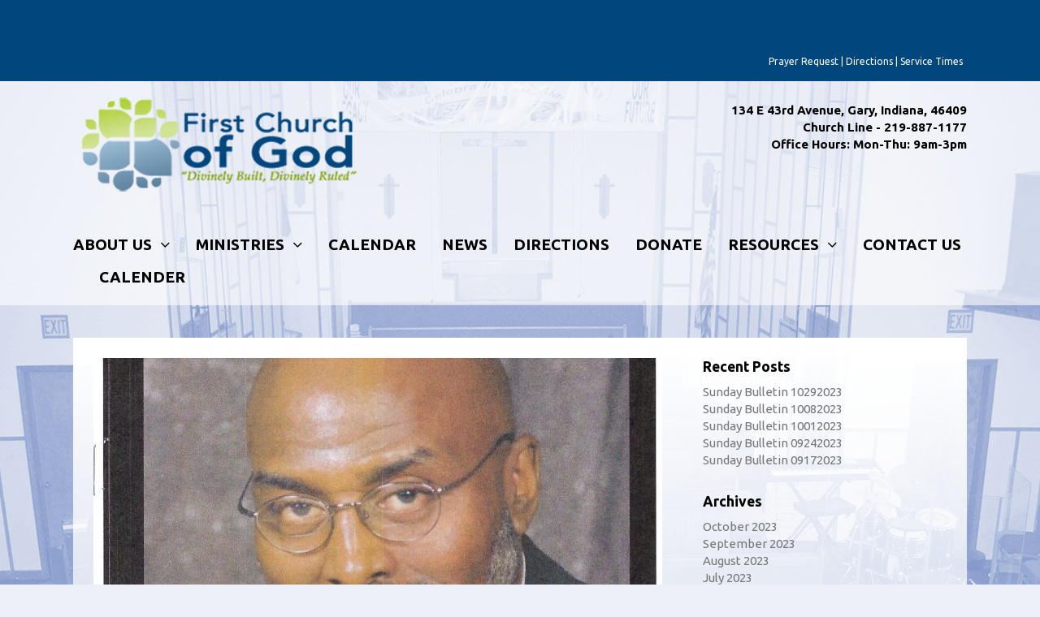

--- FILE ---
content_type: text/html; charset=UTF-8
request_url: https://garyfcog.com/sunday-bulletin-02192023/
body_size: 47548
content:
<!DOCTYPE html>
<html lang="en-US">

<head>
	<meta charset="UTF-8">
	<meta name="viewport" content="width=device-width">
	<title>Sunday Bulletin 02192023 | Gary First Church of GodGary First Church of God</title>
	<link rel="pingback" href="https://garyfcog.com/xmlrpc.php">
		<!--[if lt IE 9]>
		<script src="https://garyfcog.com/wp-content/themes/garyfcog/js/html5.js"></script>
	<![endif]-->
	<meta name='robots' content='max-image-preview:large' />
<link rel='dns-prefetch' href='//cdn.jsdelivr.net' />
<link rel='dns-prefetch' href='//fonts.googleapis.com' />
<link rel="alternate" type="application/rss+xml" title="Gary First Church of God &raquo; Feed" href="https://garyfcog.com/feed/" />
<link rel="alternate" title="oEmbed (JSON)" type="application/json+oembed" href="https://garyfcog.com/wp-json/oembed/1.0/embed?url=https%3A%2F%2Fgaryfcog.com%2Fsunday-bulletin-02192023%2F" />
<link rel="alternate" title="oEmbed (XML)" type="text/xml+oembed" href="https://garyfcog.com/wp-json/oembed/1.0/embed?url=https%3A%2F%2Fgaryfcog.com%2Fsunday-bulletin-02192023%2F&#038;format=xml" />
<style id='wp-img-auto-sizes-contain-inline-css' type='text/css'>
img:is([sizes=auto i],[sizes^="auto," i]){contain-intrinsic-size:3000px 1500px}
/*# sourceURL=wp-img-auto-sizes-contain-inline-css */
</style>
<style id='wp-emoji-styles-inline-css' type='text/css'>

	img.wp-smiley, img.emoji {
		display: inline !important;
		border: none !important;
		box-shadow: none !important;
		height: 1em !important;
		width: 1em !important;
		margin: 0 0.07em !important;
		vertical-align: -0.1em !important;
		background: none !important;
		padding: 0 !important;
	}
/*# sourceURL=wp-emoji-styles-inline-css */
</style>
<style id='wp-block-library-inline-css' type='text/css'>
:root{--wp-block-synced-color:#7a00df;--wp-block-synced-color--rgb:122,0,223;--wp-bound-block-color:var(--wp-block-synced-color);--wp-editor-canvas-background:#ddd;--wp-admin-theme-color:#007cba;--wp-admin-theme-color--rgb:0,124,186;--wp-admin-theme-color-darker-10:#006ba1;--wp-admin-theme-color-darker-10--rgb:0,107,160.5;--wp-admin-theme-color-darker-20:#005a87;--wp-admin-theme-color-darker-20--rgb:0,90,135;--wp-admin-border-width-focus:2px}@media (min-resolution:192dpi){:root{--wp-admin-border-width-focus:1.5px}}.wp-element-button{cursor:pointer}:root .has-very-light-gray-background-color{background-color:#eee}:root .has-very-dark-gray-background-color{background-color:#313131}:root .has-very-light-gray-color{color:#eee}:root .has-very-dark-gray-color{color:#313131}:root .has-vivid-green-cyan-to-vivid-cyan-blue-gradient-background{background:linear-gradient(135deg,#00d084,#0693e3)}:root .has-purple-crush-gradient-background{background:linear-gradient(135deg,#34e2e4,#4721fb 50%,#ab1dfe)}:root .has-hazy-dawn-gradient-background{background:linear-gradient(135deg,#faaca8,#dad0ec)}:root .has-subdued-olive-gradient-background{background:linear-gradient(135deg,#fafae1,#67a671)}:root .has-atomic-cream-gradient-background{background:linear-gradient(135deg,#fdd79a,#004a59)}:root .has-nightshade-gradient-background{background:linear-gradient(135deg,#330968,#31cdcf)}:root .has-midnight-gradient-background{background:linear-gradient(135deg,#020381,#2874fc)}:root{--wp--preset--font-size--normal:16px;--wp--preset--font-size--huge:42px}.has-regular-font-size{font-size:1em}.has-larger-font-size{font-size:2.625em}.has-normal-font-size{font-size:var(--wp--preset--font-size--normal)}.has-huge-font-size{font-size:var(--wp--preset--font-size--huge)}.has-text-align-center{text-align:center}.has-text-align-left{text-align:left}.has-text-align-right{text-align:right}.has-fit-text{white-space:nowrap!important}#end-resizable-editor-section{display:none}.aligncenter{clear:both}.items-justified-left{justify-content:flex-start}.items-justified-center{justify-content:center}.items-justified-right{justify-content:flex-end}.items-justified-space-between{justify-content:space-between}.screen-reader-text{border:0;clip-path:inset(50%);height:1px;margin:-1px;overflow:hidden;padding:0;position:absolute;width:1px;word-wrap:normal!important}.screen-reader-text:focus{background-color:#ddd;clip-path:none;color:#444;display:block;font-size:1em;height:auto;left:5px;line-height:normal;padding:15px 23px 14px;text-decoration:none;top:5px;width:auto;z-index:100000}html :where(.has-border-color){border-style:solid}html :where([style*=border-top-color]){border-top-style:solid}html :where([style*=border-right-color]){border-right-style:solid}html :where([style*=border-bottom-color]){border-bottom-style:solid}html :where([style*=border-left-color]){border-left-style:solid}html :where([style*=border-width]){border-style:solid}html :where([style*=border-top-width]){border-top-style:solid}html :where([style*=border-right-width]){border-right-style:solid}html :where([style*=border-bottom-width]){border-bottom-style:solid}html :where([style*=border-left-width]){border-left-style:solid}html :where(img[class*=wp-image-]){height:auto;max-width:100%}:where(figure){margin:0 0 1em}html :where(.is-position-sticky){--wp-admin--admin-bar--position-offset:var(--wp-admin--admin-bar--height,0px)}@media screen and (max-width:600px){html :where(.is-position-sticky){--wp-admin--admin-bar--position-offset:0px}}

/*# sourceURL=wp-block-library-inline-css */
</style><style id='global-styles-inline-css' type='text/css'>
:root{--wp--preset--aspect-ratio--square: 1;--wp--preset--aspect-ratio--4-3: 4/3;--wp--preset--aspect-ratio--3-4: 3/4;--wp--preset--aspect-ratio--3-2: 3/2;--wp--preset--aspect-ratio--2-3: 2/3;--wp--preset--aspect-ratio--16-9: 16/9;--wp--preset--aspect-ratio--9-16: 9/16;--wp--preset--color--black: #000000;--wp--preset--color--cyan-bluish-gray: #abb8c3;--wp--preset--color--white: #ffffff;--wp--preset--color--pale-pink: #f78da7;--wp--preset--color--vivid-red: #cf2e2e;--wp--preset--color--luminous-vivid-orange: #ff6900;--wp--preset--color--luminous-vivid-amber: #fcb900;--wp--preset--color--light-green-cyan: #7bdcb5;--wp--preset--color--vivid-green-cyan: #00d084;--wp--preset--color--pale-cyan-blue: #8ed1fc;--wp--preset--color--vivid-cyan-blue: #0693e3;--wp--preset--color--vivid-purple: #9b51e0;--wp--preset--gradient--vivid-cyan-blue-to-vivid-purple: linear-gradient(135deg,rgb(6,147,227) 0%,rgb(155,81,224) 100%);--wp--preset--gradient--light-green-cyan-to-vivid-green-cyan: linear-gradient(135deg,rgb(122,220,180) 0%,rgb(0,208,130) 100%);--wp--preset--gradient--luminous-vivid-amber-to-luminous-vivid-orange: linear-gradient(135deg,rgb(252,185,0) 0%,rgb(255,105,0) 100%);--wp--preset--gradient--luminous-vivid-orange-to-vivid-red: linear-gradient(135deg,rgb(255,105,0) 0%,rgb(207,46,46) 100%);--wp--preset--gradient--very-light-gray-to-cyan-bluish-gray: linear-gradient(135deg,rgb(238,238,238) 0%,rgb(169,184,195) 100%);--wp--preset--gradient--cool-to-warm-spectrum: linear-gradient(135deg,rgb(74,234,220) 0%,rgb(151,120,209) 20%,rgb(207,42,186) 40%,rgb(238,44,130) 60%,rgb(251,105,98) 80%,rgb(254,248,76) 100%);--wp--preset--gradient--blush-light-purple: linear-gradient(135deg,rgb(255,206,236) 0%,rgb(152,150,240) 100%);--wp--preset--gradient--blush-bordeaux: linear-gradient(135deg,rgb(254,205,165) 0%,rgb(254,45,45) 50%,rgb(107,0,62) 100%);--wp--preset--gradient--luminous-dusk: linear-gradient(135deg,rgb(255,203,112) 0%,rgb(199,81,192) 50%,rgb(65,88,208) 100%);--wp--preset--gradient--pale-ocean: linear-gradient(135deg,rgb(255,245,203) 0%,rgb(182,227,212) 50%,rgb(51,167,181) 100%);--wp--preset--gradient--electric-grass: linear-gradient(135deg,rgb(202,248,128) 0%,rgb(113,206,126) 100%);--wp--preset--gradient--midnight: linear-gradient(135deg,rgb(2,3,129) 0%,rgb(40,116,252) 100%);--wp--preset--font-size--small: 13px;--wp--preset--font-size--medium: 20px;--wp--preset--font-size--large: 36px;--wp--preset--font-size--x-large: 42px;--wp--preset--spacing--20: 0.44rem;--wp--preset--spacing--30: 0.67rem;--wp--preset--spacing--40: 1rem;--wp--preset--spacing--50: 1.5rem;--wp--preset--spacing--60: 2.25rem;--wp--preset--spacing--70: 3.38rem;--wp--preset--spacing--80: 5.06rem;--wp--preset--shadow--natural: 6px 6px 9px rgba(0, 0, 0, 0.2);--wp--preset--shadow--deep: 12px 12px 50px rgba(0, 0, 0, 0.4);--wp--preset--shadow--sharp: 6px 6px 0px rgba(0, 0, 0, 0.2);--wp--preset--shadow--outlined: 6px 6px 0px -3px rgb(255, 255, 255), 6px 6px rgb(0, 0, 0);--wp--preset--shadow--crisp: 6px 6px 0px rgb(0, 0, 0);}:where(.is-layout-flex){gap: 0.5em;}:where(.is-layout-grid){gap: 0.5em;}body .is-layout-flex{display: flex;}.is-layout-flex{flex-wrap: wrap;align-items: center;}.is-layout-flex > :is(*, div){margin: 0;}body .is-layout-grid{display: grid;}.is-layout-grid > :is(*, div){margin: 0;}:where(.wp-block-columns.is-layout-flex){gap: 2em;}:where(.wp-block-columns.is-layout-grid){gap: 2em;}:where(.wp-block-post-template.is-layout-flex){gap: 1.25em;}:where(.wp-block-post-template.is-layout-grid){gap: 1.25em;}.has-black-color{color: var(--wp--preset--color--black) !important;}.has-cyan-bluish-gray-color{color: var(--wp--preset--color--cyan-bluish-gray) !important;}.has-white-color{color: var(--wp--preset--color--white) !important;}.has-pale-pink-color{color: var(--wp--preset--color--pale-pink) !important;}.has-vivid-red-color{color: var(--wp--preset--color--vivid-red) !important;}.has-luminous-vivid-orange-color{color: var(--wp--preset--color--luminous-vivid-orange) !important;}.has-luminous-vivid-amber-color{color: var(--wp--preset--color--luminous-vivid-amber) !important;}.has-light-green-cyan-color{color: var(--wp--preset--color--light-green-cyan) !important;}.has-vivid-green-cyan-color{color: var(--wp--preset--color--vivid-green-cyan) !important;}.has-pale-cyan-blue-color{color: var(--wp--preset--color--pale-cyan-blue) !important;}.has-vivid-cyan-blue-color{color: var(--wp--preset--color--vivid-cyan-blue) !important;}.has-vivid-purple-color{color: var(--wp--preset--color--vivid-purple) !important;}.has-black-background-color{background-color: var(--wp--preset--color--black) !important;}.has-cyan-bluish-gray-background-color{background-color: var(--wp--preset--color--cyan-bluish-gray) !important;}.has-white-background-color{background-color: var(--wp--preset--color--white) !important;}.has-pale-pink-background-color{background-color: var(--wp--preset--color--pale-pink) !important;}.has-vivid-red-background-color{background-color: var(--wp--preset--color--vivid-red) !important;}.has-luminous-vivid-orange-background-color{background-color: var(--wp--preset--color--luminous-vivid-orange) !important;}.has-luminous-vivid-amber-background-color{background-color: var(--wp--preset--color--luminous-vivid-amber) !important;}.has-light-green-cyan-background-color{background-color: var(--wp--preset--color--light-green-cyan) !important;}.has-vivid-green-cyan-background-color{background-color: var(--wp--preset--color--vivid-green-cyan) !important;}.has-pale-cyan-blue-background-color{background-color: var(--wp--preset--color--pale-cyan-blue) !important;}.has-vivid-cyan-blue-background-color{background-color: var(--wp--preset--color--vivid-cyan-blue) !important;}.has-vivid-purple-background-color{background-color: var(--wp--preset--color--vivid-purple) !important;}.has-black-border-color{border-color: var(--wp--preset--color--black) !important;}.has-cyan-bluish-gray-border-color{border-color: var(--wp--preset--color--cyan-bluish-gray) !important;}.has-white-border-color{border-color: var(--wp--preset--color--white) !important;}.has-pale-pink-border-color{border-color: var(--wp--preset--color--pale-pink) !important;}.has-vivid-red-border-color{border-color: var(--wp--preset--color--vivid-red) !important;}.has-luminous-vivid-orange-border-color{border-color: var(--wp--preset--color--luminous-vivid-orange) !important;}.has-luminous-vivid-amber-border-color{border-color: var(--wp--preset--color--luminous-vivid-amber) !important;}.has-light-green-cyan-border-color{border-color: var(--wp--preset--color--light-green-cyan) !important;}.has-vivid-green-cyan-border-color{border-color: var(--wp--preset--color--vivid-green-cyan) !important;}.has-pale-cyan-blue-border-color{border-color: var(--wp--preset--color--pale-cyan-blue) !important;}.has-vivid-cyan-blue-border-color{border-color: var(--wp--preset--color--vivid-cyan-blue) !important;}.has-vivid-purple-border-color{border-color: var(--wp--preset--color--vivid-purple) !important;}.has-vivid-cyan-blue-to-vivid-purple-gradient-background{background: var(--wp--preset--gradient--vivid-cyan-blue-to-vivid-purple) !important;}.has-light-green-cyan-to-vivid-green-cyan-gradient-background{background: var(--wp--preset--gradient--light-green-cyan-to-vivid-green-cyan) !important;}.has-luminous-vivid-amber-to-luminous-vivid-orange-gradient-background{background: var(--wp--preset--gradient--luminous-vivid-amber-to-luminous-vivid-orange) !important;}.has-luminous-vivid-orange-to-vivid-red-gradient-background{background: var(--wp--preset--gradient--luminous-vivid-orange-to-vivid-red) !important;}.has-very-light-gray-to-cyan-bluish-gray-gradient-background{background: var(--wp--preset--gradient--very-light-gray-to-cyan-bluish-gray) !important;}.has-cool-to-warm-spectrum-gradient-background{background: var(--wp--preset--gradient--cool-to-warm-spectrum) !important;}.has-blush-light-purple-gradient-background{background: var(--wp--preset--gradient--blush-light-purple) !important;}.has-blush-bordeaux-gradient-background{background: var(--wp--preset--gradient--blush-bordeaux) !important;}.has-luminous-dusk-gradient-background{background: var(--wp--preset--gradient--luminous-dusk) !important;}.has-pale-ocean-gradient-background{background: var(--wp--preset--gradient--pale-ocean) !important;}.has-electric-grass-gradient-background{background: var(--wp--preset--gradient--electric-grass) !important;}.has-midnight-gradient-background{background: var(--wp--preset--gradient--midnight) !important;}.has-small-font-size{font-size: var(--wp--preset--font-size--small) !important;}.has-medium-font-size{font-size: var(--wp--preset--font-size--medium) !important;}.has-large-font-size{font-size: var(--wp--preset--font-size--large) !important;}.has-x-large-font-size{font-size: var(--wp--preset--font-size--x-large) !important;}
/*# sourceURL=global-styles-inline-css */
</style>

<style id='classic-theme-styles-inline-css' type='text/css'>
/*! This file is auto-generated */
.wp-block-button__link{color:#fff;background-color:#32373c;border-radius:9999px;box-shadow:none;text-decoration:none;padding:calc(.667em + 2px) calc(1.333em + 2px);font-size:1.125em}.wp-block-file__button{background:#32373c;color:#fff;text-decoration:none}
/*# sourceURL=/wp-includes/css/classic-themes.min.css */
</style>
<link rel='stylesheet' id='wpstream-style-css' href='https://garyfcog.com/wp-content/plugins/wpstream/public//css/wpstream_style.css?ver=4.9.8' type='text/css' media='all' />
<link rel='stylesheet' id='video-js.min-css' href='https://garyfcog.com/wp-content/plugins/wpstream/public/css/video-js.css?ver=4.9.8' type='text/css' media='all' />
<link rel='stylesheet' id='videojs-wpstream-player-css' href='https://garyfcog.com/wp-content/plugins/wpstream/public/css/videojs-wpstream.css?ver=4.9.8.1768424910' type='text/css' media='all' />
<link rel='stylesheet' id='wpstream-integrations-css' href='https://garyfcog.com/wp-content/plugins/wpstream/integrations/css/integrations.css?ver=4.9.8' type='text/css' media='all' />
<link rel='stylesheet' id='wpstream_front_style-css' href='https://garyfcog.com/wp-content/plugins/wpstream/admin/css/wpstream-admin.css?ver=4.9.8' type='text/css' media='all' />
<link rel='stylesheet' id='style-css' href='https://garyfcog.com/wp-content/themes/garyfcog/style.css?ver=6.9' type='text/css' media='all' />
<link rel='stylesheet' id='wpex-responsive-css' href='https://garyfcog.com/wp-content/themes/garyfcog/responsive.css?ver=6.9' type='text/css' media='all' />
<link rel='stylesheet' id='google-font-ubuntu-css' href='https://fonts.googleapis.com/css?family=Ubuntu%3A400%2C400italic%2C500%2C500italic%2C700%2C700italic&#038;ver=6.9' type='text/css' media='all' />
<script type="text/javascript" src="https://vjs.zencdn.net/8.20.0/video.min.js?ver=1" id="video.min-js"></script>
<script type="text/javascript" src="https://garyfcog.com/wp-includes/js/jquery/jquery.min.js?ver=3.7.1" id="jquery-core-js"></script>
<script type="text/javascript" src="https://garyfcog.com/wp-includes/js/jquery/jquery-migrate.min.js?ver=3.4.1" id="jquery-migrate-js"></script>
<link rel="https://api.w.org/" href="https://garyfcog.com/wp-json/" /><link rel="alternate" title="JSON" type="application/json" href="https://garyfcog.com/wp-json/wp/v2/posts/18598" /><link rel="EditURI" type="application/rsd+xml" title="RSD" href="https://garyfcog.com/xmlrpc.php?rsd" />
<meta name="generator" content="WordPress 6.9" />
<link rel='shortlink' href='https://garyfcog.com/?p=18598' />
<style>
		#category-posts-2-internal ul {padding: 0;}
#category-posts-2-internal .cat-post-item img {max-width: initial; max-height: initial; margin: initial;}
#category-posts-2-internal .cat-post-author {margin-bottom: 0;}
#category-posts-2-internal .cat-post-thumbnail {margin: 5px 10px 5px 0;}
#category-posts-2-internal .cat-post-item:before {content: ""; clear: both;}
#category-posts-2-internal .cat-post-excerpt-more {display: inline-block;}
#category-posts-2-internal .cat-post-item {list-style: none; margin: 3px 0 10px; padding: 3px 0;}
#category-posts-2-internal .cat-post-current .cat-post-title {font-weight: bold; text-transform: uppercase;}
#category-posts-2-internal [class*=cat-post-tax] {font-size: 0.85em;}
#category-posts-2-internal [class*=cat-post-tax] * {display:inline-block;}
#category-posts-2-internal .cat-post-item:after {content: ""; display: table;	clear: both;}
#category-posts-2-internal .cat-post-item .cat-post-title {overflow: hidden;text-overflow: ellipsis;white-space: initial;display: -webkit-box;-webkit-line-clamp: 2;-webkit-box-orient: vertical;padding-bottom: 0 !important;}
#category-posts-2-internal .cat-post-item:after {content: ""; display: table;	clear: both;}
#category-posts-2-internal .cat-post-thumbnail {display:block; float:left; margin:5px 10px 5px 0;}
#category-posts-2-internal .cat-post-crop {overflow:hidden;display:block;}
#category-posts-2-internal p {margin:5px 0 0 0}
#category-posts-2-internal li > div {margin:5px 0 0 0; clear:both;}
#category-posts-2-internal .dashicons {vertical-align:middle;}
#category-posts-2-internal .cat-post-thumbnail .cat-post-crop img {width: 230px;}
#category-posts-2-internal .cat-post-thumbnail .cat-post-crop img {object-fit: cover; max-width: 100%; display: block;}
#category-posts-2-internal .cat-post-thumbnail .cat-post-crop-not-supported img {width: 100%;}
#category-posts-2-internal .cat-post-thumbnail {max-width:100%;}
#category-posts-2-internal .cat-post-item img {margin: initial;}
</style>
		<!-- SEO meta tags powered by SmartCrawl https://wpmudev.com/project/smartcrawl-wordpress-seo/ -->
<link rel="canonical" href="https://garyfcog.com/sunday-bulletin-02192023/" />
<meta name="description" content="https://online.anyflip.com/reef/hfkt/mobile/index.html" />
<script type="application/ld+json">{"@context":"https:\/\/schema.org","@graph":[{"@type":"Organization","@id":"https:\/\/garyfcog.com\/#schema-publishing-organization","url":"https:\/\/garyfcog.com","name":"Gary First Church of God"},{"@type":"WebSite","@id":"https:\/\/garyfcog.com\/#schema-website","url":"https:\/\/garyfcog.com","name":"Gary First Church of God","encoding":"UTF-8","potentialAction":{"@type":"SearchAction","target":"https:\/\/garyfcog.com\/search\/{search_term_string}\/","query-input":"required name=search_term_string"}},{"@type":"BreadcrumbList","@id":"https:\/\/garyfcog.com\/sunday-bulletin-02192023?page&name=sunday-bulletin-02192023\/#breadcrumb","itemListElement":[{"@type":"ListItem","position":1,"name":"Home","item":"https:\/\/garyfcog.com"},{"@type":"ListItem","position":2,"name":"News","item":"https:\/\/garyfcog.com\/category\/news\/"},{"@type":"ListItem","position":3,"name":"Sunday Bulletin 02192023"}]},{"@type":"Person","@id":"https:\/\/garyfcog.com\/author\/firstchurch\/#schema-author","name":"firstchurch","url":"https:\/\/garyfcog.com\/author\/firstchurch\/"},{"@type":"WebPage","@id":"https:\/\/garyfcog.com\/sunday-bulletin-02192023\/#schema-webpage","isPartOf":{"@id":"https:\/\/garyfcog.com\/#schema-website"},"publisher":{"@id":"https:\/\/garyfcog.com\/#schema-publishing-organization"},"url":"https:\/\/garyfcog.com\/sunday-bulletin-02192023\/"},{"@type":"Article","mainEntityOfPage":{"@id":"https:\/\/garyfcog.com\/sunday-bulletin-02192023\/#schema-webpage"},"author":{"@id":"https:\/\/garyfcog.com\/author\/firstchurch\/#schema-author"},"publisher":{"@id":"https:\/\/garyfcog.com\/#schema-publishing-organization"},"dateModified":"2023-02-18T20:12:19","datePublished":"2023-02-18T20:12:19","headline":"Sunday Bulletin 02192023 | Gary First Church of God","description":"https:\/\/online.anyflip.com\/reef\/hfkt\/mobile\/index.html","name":"Sunday Bulletin 02192023","image":{"@type":"ImageObject","@id":"https:\/\/garyfcog.com\/sunday-bulletin-02192023\/#schema-article-image","url":"https:\/\/garyfcog.com\/wp-content\/uploads\/sites\/7\/2023\/02\/2023-02-19-Bulletin-Page-1.jpg","height":2538,"width":1648},"thumbnailUrl":"https:\/\/garyfcog.com\/wp-content\/uploads\/sites\/7\/2023\/02\/2023-02-19-Bulletin-Page-1.jpg"}]}</script>
<!-- /SEO -->
		<style type="text/css" id="wp-custom-css">
			#header-wrap {
	
	background-color:#fff9;
}		</style>
		</head>

<body class="wp-singular post-template-default single single-post postid-18598 single-format-standard wp-theme-garyfcog">

<div id="fb-root"></div>
<script>(function(d, s, id) {
  var js, fjs = d.getElementsByTagName(s)[0];
  if (d.getElementById(id)) return;
  js = d.createElement(s); js.id = id;
  js.src = "//connect.facebook.net/en_US/sdk.js#xfbml=1&version=v2.5";
  fjs.parentNode.insertBefore(js, fjs);
}(document, 'script', 'facebook-jssdk'));</script>

	<div id="wrap">
		<div id="header-wrap" class="clr fixed-header">
        <div id="bar">
        <div class="container">
        
        <div class="like"><div class="fb-like" data-href="https://www.facebook.com/garyfcog" data-layout="button_count" data-action="like" data-show-faces="true" data-share="true"></div></div>
        <div class="links" style="font-size:12px;"><a href="http://garyfcog.com/prayer-request/">Prayer Request</a> | <a href="http://garyfcog.com/directions/">Directions</a> | <a href="http://garyfcog.com/service-times/">Service Times</a></div>
        <!--<div class="pastor" style="padding-left:30px; font-size:11.5px;">Rev. Jacquelyn Drago-Hunter, Senior Pastor</div>-->

        
        <div class="clear"></div>
        </div>
        </div>
        
			<header id="header" class="site-header clr container" role="banner">
				
		<div id="logo" class="clr">
							<a href="https://garyfcog.com" title="Gary First Church of God" rel="home"><img src="http://nwichurches.com/garyfcog/wp-content/uploads/sites/7/2016/02/FCOG-Logo-1.png" alt="Gary First Church of God" /></a>
					</div><!-- #logo -->

		                
                <div id="location">
               <strong> 134 E 43rd Avenue, Gary, Indiana, 46409<br>
				Church Line - 219-887-1177<br>
				Office Hours:  Mon-Thu: 9am-3pm</strong>
				</div>
                
                <div class="clear"></div>
				<div id="sidr-close"><a href="#sidr-close" class="toggle-sidr-close"></a></div>
				<div id="site-navigation-wrap">
					<a href="#sidr-main" id="navigation-toggle"><span class="fa fa-bars"></span>Menu</a>
					<nav id="site-navigation" class="navigation main-navigation clr" role="navigation">
						<div class="menu-top-container"><ul id="menu-top" class="dropdown-menu sf-menu"><li id="menu-item-26" class="menu-item menu-item-type-post_type menu-item-object-page menu-item-has-children dropdown menu-item-26"><a href="https://garyfcog.com/about-us/">About Us <i class="fa fa-angle-down"></i></a>
<ul class="sub-menu">
	<li id="menu-item-582" class="menu-item menu-item-type-custom menu-item-object-custom menu-item-582"><a href="http://garyfcog.com/about-us/">About First Church of God</a></li>
	<li id="menu-item-144" class="menu-item menu-item-type-post_type menu-item-object-page menu-item-144"><a href="https://garyfcog.com/about-us/interim-pastor/">Senior Pastor</a></li>
	<li id="menu-item-143" class="menu-item menu-item-type-post_type menu-item-object-page menu-item-143"><a href="https://garyfcog.com/about-us/pastor-speaks/">Pastor Speaks</a></li>
	<li id="menu-item-142" class="menu-item menu-item-type-post_type menu-item-object-page menu-item-142"><a href="https://garyfcog.com/about-us/board/">Board</a></li>
</ul>
</li>
<li id="menu-item-44" class="menu-item menu-item-type-post_type menu-item-object-page menu-item-has-children dropdown menu-item-44"><a href="https://garyfcog.com/ministries/">Ministries <i class="fa fa-angle-down"></i></a>
<ul class="sub-menu">
	<li id="menu-item-583" class="menu-item menu-item-type-custom menu-item-object-custom menu-item-583"><a href="http://garyfcog.com/ministries/">Board of Christian Education</a></li>
	<li id="menu-item-251" class="menu-item menu-item-type-post_type menu-item-object-page menu-item-251"><a href="https://garyfcog.com/ministries/children-ministry/">Children Ministry</a></li>
	<li id="menu-item-252" class="menu-item menu-item-type-post_type menu-item-object-page menu-item-252"><a href="https://garyfcog.com/ministries/deacons-and-deaconess/">Deacons and Deaconess</a></li>
	<li id="menu-item-253" class="menu-item menu-item-type-post_type menu-item-object-page menu-item-253"><a href="https://garyfcog.com/ministries/encouragement-ministry/">Encouragement Ministry</a></li>
	<li id="menu-item-254" class="menu-item menu-item-type-post_type menu-item-object-page menu-item-254"><a href="https://garyfcog.com/ministries/greeters-ministry/">Greeters Ministry</a></li>
	<li id="menu-item-255" class="menu-item menu-item-type-post_type menu-item-object-page menu-item-255"><a href="https://garyfcog.com/ministries/hospitality-ministry/">Hospitality Ministry</a></li>
	<li id="menu-item-256" class="menu-item menu-item-type-post_type menu-item-object-page menu-item-256"><a href="https://garyfcog.com/ministries/marriage-ministry/">Marriage Ministry</a></li>
	<li id="menu-item-257" class="menu-item menu-item-type-post_type menu-item-object-page menu-item-257"><a href="https://garyfcog.com/ministries/media-ministry/">Media Ministry</a></li>
	<li id="menu-item-258" class="menu-item menu-item-type-post_type menu-item-object-page menu-item-258"><a href="https://garyfcog.com/ministries/mens-ministry/">Men&#8217;s Ministry</a></li>
	<li id="menu-item-259" class="menu-item menu-item-type-post_type menu-item-object-page menu-item-259"><a href="https://garyfcog.com/ministries/223-2/">Mentoring Ministry</a></li>
	<li id="menu-item-260" class="menu-item menu-item-type-post_type menu-item-object-page menu-item-260"><a href="https://garyfcog.com/ministries/music-ministry/">Music Ministry</a></li>
	<li id="menu-item-261" class="menu-item menu-item-type-post_type menu-item-object-page menu-item-261"><a href="https://garyfcog.com/ministries/office-ministry/">Office Ministry</a></li>
	<li id="menu-item-262" class="menu-item menu-item-type-post_type menu-item-object-page menu-item-262"><a href="https://garyfcog.com/ministries/outreach-ministry/">Outreach Ministry</a></li>
	<li id="menu-item-263" class="menu-item menu-item-type-post_type menu-item-object-page menu-item-263"><a href="https://garyfcog.com/ministries/senior-fellowship/">Senior Fellowship</a></li>
	<li id="menu-item-264" class="menu-item menu-item-type-post_type menu-item-object-page menu-item-264"><a href="https://garyfcog.com/ministries/singles-ministry/">Singles Ministry</a></li>
	<li id="menu-item-265" class="menu-item menu-item-type-post_type menu-item-object-page menu-item-265"><a href="https://garyfcog.com/ministries/sunday-school/">Sunday School</a></li>
	<li id="menu-item-266" class="menu-item menu-item-type-post_type menu-item-object-page menu-item-266"><a href="https://garyfcog.com/ministries/trustee/">Trustee</a></li>
	<li id="menu-item-267" class="menu-item menu-item-type-post_type menu-item-object-page menu-item-267"><a href="https://garyfcog.com/ministries/ushers/">Ushers</a></li>
	<li id="menu-item-268" class="menu-item menu-item-type-post_type menu-item-object-page menu-item-268"><a href="https://garyfcog.com/ministries/visitation/">Visitation</a></li>
	<li id="menu-item-269" class="menu-item menu-item-type-post_type menu-item-object-page menu-item-269"><a href="https://garyfcog.com/ministries/w-o-r-t-h-ministry/">W.O.R.T.H. Ministry</a></li>
	<li id="menu-item-270" class="menu-item menu-item-type-post_type menu-item-object-page menu-item-270"><a href="https://garyfcog.com/ministries/women-ministry/">Women Ministry</a></li>
	<li id="menu-item-271" class="menu-item menu-item-type-post_type menu-item-object-page menu-item-271"><a href="https://garyfcog.com/ministries/young-adult/">Young Adult</a></li>
	<li id="menu-item-272" class="menu-item menu-item-type-post_type menu-item-object-page menu-item-272"><a href="https://garyfcog.com/ministries/youth-ministry/">Youth Ministry</a></li>
</ul>
</li>
<li id="menu-item-510" class="menu-item menu-item-type-post_type menu-item-object-page menu-item-510"><a href="https://garyfcog.com/calendar/">Calendar</a></li>
<li id="menu-item-1052" class="menu-item menu-item-type-custom menu-item-object-custom menu-item-1052"><a href="https://garyfcog.com/category/news/">News</a></li>
<li id="menu-item-42" class="menu-item menu-item-type-post_type menu-item-object-page menu-item-42"><a href="https://garyfcog.com/directions/">Directions</a></li>
<li id="menu-item-41" class="menu-item menu-item-type-post_type menu-item-object-page menu-item-41"><a href="https://garyfcog.com/donate/">Donate</a></li>
<li id="menu-item-519" class="menu-item menu-item-type-post_type menu-item-object-page menu-item-has-children dropdown menu-item-519"><a href="https://garyfcog.com/resources-2/">Resources <i class="fa fa-angle-down"></i></a>
<ul class="sub-menu">
	<li id="menu-item-590" class="menu-item menu-item-type-post_type menu-item-object-page menu-item-590"><a href="https://garyfcog.com/resources-2/videos/">Videos</a></li>
	<li id="menu-item-646" class="menu-item menu-item-type-post_type menu-item-object-page menu-item-646"><a href="https://garyfcog.com/resources-2/audio/">Audio</a></li>
	<li id="menu-item-647" class="menu-item menu-item-type-custom menu-item-object-custom menu-item-647"><a href="http://garyfcog.com/resources-2/">Resource Links</a></li>
</ul>
</li>
<li id="menu-item-39" class="menu-item menu-item-type-post_type menu-item-object-page menu-item-39"><a href="https://garyfcog.com/contact-us/">Contact Us</a></li>
<li id="menu-item-16147" class="menu-item menu-item-type-post_type_archive menu-item-object-event menu-item-16147"><a href="https://garyfcog.com/events/event/">Calender</a></li>
</ul></div>					</nav><!-- #site-navigation -->
				</div><!-- #site-navigation-wrap -->
			</header><!-- #header -->
		</div><!-- #header-wrap -->

		
		<div id="main" class="site-main clr container">
	<div id="primary" class="content-area clr">
    <div id="inside">
		<div id="content" class="site-content left-content clr" role="main">
			<article>
				
			<div class="post-thumbnail">
			<img src="https://garyfcog.com/wp-content/uploads/sites/7/2023/02/2023-02-19-Bulletin-Page-1-700x340.jpg" alt="Sunday Bulletin 02192023" />
		</div><!-- .post-thumbnail -->
	
				<header class="page-header clr">
					<h1 class="page-header-title">Sunday Bulletin 02192023</h1>
							
		<ul class="post-meta clr">
			<li class="meta-date">
				Posted on				<span class="meta-date-text">February 18, 2023</span>
			</li>
												<li class="meta-category">
						<span class="meta-seperator">/</span>Under						<a href="https://garyfcog.com/category/news/" title="News">News</a>
					</li>
													</ul><!-- .post-meta -->
		
						</header><!-- .page-header -->
				<div class="entry clr">
					<p><a href="https://online.anyflip.com/reef/hfkt/mobile/index.html">https://online.anyflip.com/reef/hfkt/mobile/index.html</a></p>
				</div><!-- .entry -->
				<footer class="entry-footer">
									</footer><!-- .entry-footer -->
			</article>
											</div><!-- #content -->
			<aside id="secondary" class="sidebar-container" role="complementary">
		<div class="sidebar-inner">
			<div class="widget-area">
				
		<div class="sidebar-widget widget_recent_entries clr">
		<h5 class="widget-title"><span>Recent Posts<span></h5>
		<ul>
											<li>
					<a href="https://garyfcog.com/sunday-bulletin-10152023/">Sunday Bulletin 10292023</a>
									</li>
											<li>
					<a href="https://garyfcog.com/sunday-bulletin-10082023/">Sunday Bulletin 10082023</a>
									</li>
											<li>
					<a href="https://garyfcog.com/sunday-bulletin-10012023/">Sunday Bulletin 10012023</a>
									</li>
											<li>
					<a href="https://garyfcog.com/sunday-bulletin-09242023/">Sunday Bulletin 09242023</a>
									</li>
											<li>
					<a href="https://garyfcog.com/sunday-bulletin-09172023/">Sunday Bulletin 09172023</a>
									</li>
					</ul>

		</div><div class="sidebar-widget widget_archive clr"><h5 class="widget-title"><span>Archives<span></h5>
			<ul>
					<li><a href='https://garyfcog.com/2023/10/'>October 2023</a></li>
	<li><a href='https://garyfcog.com/2023/09/'>September 2023</a></li>
	<li><a href='https://garyfcog.com/2023/08/'>August 2023</a></li>
	<li><a href='https://garyfcog.com/2023/07/'>July 2023</a></li>
	<li><a href='https://garyfcog.com/2023/06/'>June 2023</a></li>
	<li><a href='https://garyfcog.com/2023/05/'>May 2023</a></li>
	<li><a href='https://garyfcog.com/2023/04/'>April 2023</a></li>
	<li><a href='https://garyfcog.com/2023/03/'>March 2023</a></li>
	<li><a href='https://garyfcog.com/2023/02/'>February 2023</a></li>
	<li><a href='https://garyfcog.com/2023/01/'>January 2023</a></li>
	<li><a href='https://garyfcog.com/2022/12/'>December 2022</a></li>
	<li><a href='https://garyfcog.com/2022/11/'>November 2022</a></li>
	<li><a href='https://garyfcog.com/2022/10/'>October 2022</a></li>
	<li><a href='https://garyfcog.com/2022/09/'>September 2022</a></li>
	<li><a href='https://garyfcog.com/2022/08/'>August 2022</a></li>
	<li><a href='https://garyfcog.com/2022/07/'>July 2022</a></li>
	<li><a href='https://garyfcog.com/2022/06/'>June 2022</a></li>
	<li><a href='https://garyfcog.com/2022/05/'>May 2022</a></li>
	<li><a href='https://garyfcog.com/2022/04/'>April 2022</a></li>
	<li><a href='https://garyfcog.com/2022/01/'>January 2022</a></li>
	<li><a href='https://garyfcog.com/2019/02/'>February 2019</a></li>
	<li><a href='https://garyfcog.com/2019/01/'>January 2019</a></li>
	<li><a href='https://garyfcog.com/2018/12/'>December 2018</a></li>
	<li><a href='https://garyfcog.com/2018/11/'>November 2018</a></li>
	<li><a href='https://garyfcog.com/2018/03/'>March 2018</a></li>
	<li><a href='https://garyfcog.com/2018/02/'>February 2018</a></li>
	<li><a href='https://garyfcog.com/2016/11/'>November 2016</a></li>
	<li><a href='https://garyfcog.com/2016/10/'>October 2016</a></li>
	<li><a href='https://garyfcog.com/2016/09/'>September 2016</a></li>
	<li><a href='https://garyfcog.com/2016/08/'>August 2016</a></li>
	<li><a href='https://garyfcog.com/2016/07/'>July 2016</a></li>
	<li><a href='https://garyfcog.com/2016/06/'>June 2016</a></li>
	<li><a href='https://garyfcog.com/2016/05/'>May 2016</a></li>
	<li><a href='https://garyfcog.com/2016/04/'>April 2016</a></li>
	<li><a href='https://garyfcog.com/2016/02/'>February 2016</a></li>
	<li><a href='https://garyfcog.com/2016/01/'>January 2016</a></li>
	<li><a href='https://garyfcog.com/2015/12/'>December 2015</a></li>
			</ul>

			</div>			</div>
		</div>
	</aside><!-- #secondary -->
    <div class="clear"></div>    
    </div>    
	</div><!-- #primary -->

</div><!-- #main-content -->
<div id="request">
<div class="container">

<!--<div class="prayer">
<span>PRAYER REQUEST</span>
<input name="" type="text" class="txt"> <input name="" type="text" class="txt"> <input name="" type="text" class="txt"> <input type="button" value="Request" class="btn">
</div>
<div class="social">
Like
</div>-->

<div class="clear"></div>

</div>
</div>


	<div id="footer-wrap" class="site-footer clr">
		<div id="footer" class="clr container">
			<div id="footer-widgets" class="clr">
				<div class="footer-box span_3_of_12 col col-1">
					<div class="footer-widget widget_text clr"><h6 class="widget-title"><span>Get In touch</span></h6>			<div class="textwidget"><p>134 E 43rd Avenue<br />
Gary, Indiana, 46409<br />
Church Line - 219-887-1177<br />
Pastor's Line - 219-887-1175</p>
</div>
		</div>				</div><!-- .footer-box -->
				<div class="footer-box span_5_of_12 col col-2">
					<div class="footer-widget widget_text clr"><h6 class="widget-title"><span>Donate</span></h6>			<div class="textwidget"><p>Psalm 126:3 declares , “The LORD has done great things for us, and we are filled with joy.” Your love for God and for people is the fuel to deliver the message of hope and to build the Kingdom of God. </p>
<p><strong><a href="http://garyfcog.com/donate/">DONATE NOW</a></strong></p>
</div>
		</div>				</div><!-- .footer-box -->
				<div class="footer-box span_4_of_12 col col-3">
					<div class="footer-widget widget_text clr"><h6 class="widget-title"><span>follow us</span></h6>			<div class="textwidget"> <a href="https://www.facebook.com/garyfcog"><i class="fa fa-facebook"></i> </a>facebook.com/garyfcog
<br/>
                <a href="https://twitter.com/garyfcog"><i class="fa fa-twitter"></i></a>twitter.com/garyfcog
<br/>
<a href=
"https://www.youtube.com/channel/UC7KH0bBNfhqP6uSKAZCoCjA"><i class="fa fa-youtube"></i></a>youtube.com/channel/garyfcog
               
             </div>
		</div>				</div><!-- .footer-box -->
			</div><!-- #footer-widgets -->
            
           <footer id="copyright-wrap" class="clear">
			<div id="copyright" role="contentinfo" class="clr">
			
		© 2021 First Church Of God. All Rights Reserved.
<div class="legal"><a href="http://www.datamine.net/">Designed and Hosted by DataMine Internet Marketing Solutions</a></div>		
					</div><!-- #copyright -->
			</footer> 
    
		</div><!-- #footer -->
	</div><!-- #footer-wrap -->

	
</div><!-- #wrap -->

<script type="speculationrules">
{"prefetch":[{"source":"document","where":{"and":[{"href_matches":"/*"},{"not":{"href_matches":["/wp-*.php","/wp-admin/*","/wp-content/uploads/sites/7/*","/wp-content/*","/wp-content/plugins/*","/wp-content/themes/garyfcog/*","/*\\?(.+)"]}},{"not":{"selector_matches":"a[rel~=\"nofollow\"]"}},{"not":{"selector_matches":".no-prefetch, .no-prefetch a"}}]},"eagerness":"conservative"}]}
</script>
		<div id="mobile-search">
			<form method="get" action="https://garyfcog.com/" role="search" id="mobile-search-form">
				<input type="search" class="field" name="s" value="" placeholder="To search type and hit enter" />
			</form>
		</div>
	<script type="text/javascript" src="https://cdn.jsdelivr.net/npm/videojs-logo@latest/dist/videojs-logo.min.js?ver=3.0.0" id="videojs-logo-js"></script>
<script type="text/javascript" src="https://garyfcog.com/wp-includes/js/jquery/ui/core.min.js?ver=1.13.3" id="jquery-ui-core-js"></script>
<script type="text/javascript" src="https://garyfcog.com/wp-includes/js/jquery/ui/menu.min.js?ver=1.13.3" id="jquery-ui-menu-js"></script>
<script type="text/javascript" src="https://garyfcog.com/wp-includes/js/dist/dom-ready.min.js?ver=f77871ff7694fffea381" id="wp-dom-ready-js"></script>
<script type="text/javascript" src="https://garyfcog.com/wp-includes/js/dist/hooks.min.js?ver=dd5603f07f9220ed27f1" id="wp-hooks-js"></script>
<script type="text/javascript" src="https://garyfcog.com/wp-includes/js/dist/i18n.min.js?ver=c26c3dc7bed366793375" id="wp-i18n-js"></script>
<script type="text/javascript" id="wp-i18n-js-after">
/* <![CDATA[ */
wp.i18n.setLocaleData( { 'text direction\u0004ltr': [ 'ltr' ] } );
//# sourceURL=wp-i18n-js-after
/* ]]> */
</script>
<script type="text/javascript" src="https://garyfcog.com/wp-includes/js/dist/a11y.min.js?ver=cb460b4676c94bd228ed" id="wp-a11y-js"></script>
<script type="text/javascript" src="https://garyfcog.com/wp-includes/js/jquery/ui/autocomplete.min.js?ver=1.13.3" id="jquery-ui-autocomplete-js"></script>
<script type="text/javascript" src="https://garyfcog.com/wp-includes/js/jquery/ui/effect.min.js?ver=1.13.3" id="jquery-effects-core-js"></script>
<script type="text/javascript" id="wpstream-start-streaming-js-extra">
/* <![CDATA[ */
var wpstream_start_streaming_vars = {"admin_url":"https://garyfcog.com/wp-admin/","loading_url":"https://garyfcog.com/wp-content/plugins/wpstream//img/loading.gif","download_mess":"Click to download!","uploading":"We are uploading your file.Do not close this window!","upload_complete2":"Upload Complete! You can upload another file!","not_accepted":"The file is not an accepted video format","upload_complete":"Upload Complete!","upload_failed":"Upload Failed!","upload_failed2":"Upload Failed! Please Try again!","no_band":"Not enough streaming data.","no_band_no_store":"Not enough streaming data or storage.","start_streaming_action":"TURNING ON","stop_streaming_action":"TURNING OFF","start_streaming":"TURN ON","stop_streaming":"TURN OFF","failed_fetching":"Failed to get channel info. Please try again.","turned_on_tooltip":"Channel is now OFF. Click to turn ON.","turned_off_tooltip":"Click to turn channel off. This will interrupt any ongoing broadcast.","turning_on_tooltip":"Turning a channel on may take 1-2 minutes or more. Please be patient.","turning_off_tooltip":"This may take a few minutes.","error1":"You don't have enough data to start a new event!","failed_event_creation":"Failed to start the channel. Please try again in a few minutes.","channel_turning_on":"Channel is turning on","channel_turning_off":"Channel is turning off","channel_on":"Channel is ON","channel_off":"Channel is OFF","turn_off_confirm":"ARE YOU SURE you'd like to TURN OFF the channel now? \n\nChannels TURN OFF automatically after 1 hour of inactivity (no active broadcast).\n\nManual TURN OFF is only useful if you require to change the channel settings immediately.\n\nStatistics may be unavailable or incomplete for up to an hour.\n\nIf your channel is configured with Auto TURN ON, it will turn back on as soon as there is a broadcast.","broadcaster_url":"https://garyfcog.com/broadcaster-page/"};
//# sourceURL=wpstream-start-streaming-js-extra
/* ]]> */
</script>
<script type="text/javascript" src="https://garyfcog.com/wp-content/plugins/wpstream/public/js/start_streaming.js?ver=202601142108" id="wpstream-start-streaming-js"></script>
<script type="text/javascript" id="wpstream-integrations-js-extra">
/* <![CDATA[ */
var wpstream_integrations_vars = {"admin_url":"https://garyfcog.com/wp-admin/"};
//# sourceURL=wpstream-integrations-js-extra
/* ]]> */
</script>
<script type="text/javascript" src="https://garyfcog.com/wp-content/plugins/wpstream/integrations/js/integrations.js?v=1769348685&amp;ver=4.9.8" id="wpstream-integrations-js"></script>
<script type="text/javascript" id="wpstream-plugin-scripts-js-extra">
/* <![CDATA[ */
var wpstreamPluginScriptsVars = {"ajaxurl":"https://garyfcog.com/wp-admin/admin-ajax.php","processing":"sending...","send_mess":"Send Message","is_user_logged_in":"0","comment_text_empty":"Please type your comment.","comment_author_empty":"Please enter your name.","comment_email_empty":"Please enter your email.","comment_email_invalid":"Please enter a valid email address.","gdpr_agree":"You need to agree with GDPR terms."};
//# sourceURL=wpstream-plugin-scripts-js-extra
/* ]]> */
</script>
<script type="text/javascript" src="https://garyfcog.com/wp-content/plugins/wpstream//hello-wpstream/js/wpstream-plugin-script.js?ver=1.0" id="wpstream-plugin-scripts-js"></script>
<script type="text/javascript" src="https://garyfcog.com/wp-content/themes/garyfcog/js/plugins.js?ver=1.7.5" id="wpex-plugins-js"></script>
<script type="text/javascript" src="https://garyfcog.com/wp-content/themes/garyfcog/js/global.js?ver=1.7.5" id="wpex-global-js"></script>
<script id="wp-emoji-settings" type="application/json">
{"baseUrl":"https://s.w.org/images/core/emoji/17.0.2/72x72/","ext":".png","svgUrl":"https://s.w.org/images/core/emoji/17.0.2/svg/","svgExt":".svg","source":{"concatemoji":"https://garyfcog.com/wp-includes/js/wp-emoji-release.min.js?ver=6.9"}}
</script>
<script type="module">
/* <![CDATA[ */
/*! This file is auto-generated */
const a=JSON.parse(document.getElementById("wp-emoji-settings").textContent),o=(window._wpemojiSettings=a,"wpEmojiSettingsSupports"),s=["flag","emoji"];function i(e){try{var t={supportTests:e,timestamp:(new Date).valueOf()};sessionStorage.setItem(o,JSON.stringify(t))}catch(e){}}function c(e,t,n){e.clearRect(0,0,e.canvas.width,e.canvas.height),e.fillText(t,0,0);t=new Uint32Array(e.getImageData(0,0,e.canvas.width,e.canvas.height).data);e.clearRect(0,0,e.canvas.width,e.canvas.height),e.fillText(n,0,0);const a=new Uint32Array(e.getImageData(0,0,e.canvas.width,e.canvas.height).data);return t.every((e,t)=>e===a[t])}function p(e,t){e.clearRect(0,0,e.canvas.width,e.canvas.height),e.fillText(t,0,0);var n=e.getImageData(16,16,1,1);for(let e=0;e<n.data.length;e++)if(0!==n.data[e])return!1;return!0}function u(e,t,n,a){switch(t){case"flag":return n(e,"\ud83c\udff3\ufe0f\u200d\u26a7\ufe0f","\ud83c\udff3\ufe0f\u200b\u26a7\ufe0f")?!1:!n(e,"\ud83c\udde8\ud83c\uddf6","\ud83c\udde8\u200b\ud83c\uddf6")&&!n(e,"\ud83c\udff4\udb40\udc67\udb40\udc62\udb40\udc65\udb40\udc6e\udb40\udc67\udb40\udc7f","\ud83c\udff4\u200b\udb40\udc67\u200b\udb40\udc62\u200b\udb40\udc65\u200b\udb40\udc6e\u200b\udb40\udc67\u200b\udb40\udc7f");case"emoji":return!a(e,"\ud83e\u1fac8")}return!1}function f(e,t,n,a){let r;const o=(r="undefined"!=typeof WorkerGlobalScope&&self instanceof WorkerGlobalScope?new OffscreenCanvas(300,150):document.createElement("canvas")).getContext("2d",{willReadFrequently:!0}),s=(o.textBaseline="top",o.font="600 32px Arial",{});return e.forEach(e=>{s[e]=t(o,e,n,a)}),s}function r(e){var t=document.createElement("script");t.src=e,t.defer=!0,document.head.appendChild(t)}a.supports={everything:!0,everythingExceptFlag:!0},new Promise(t=>{let n=function(){try{var e=JSON.parse(sessionStorage.getItem(o));if("object"==typeof e&&"number"==typeof e.timestamp&&(new Date).valueOf()<e.timestamp+604800&&"object"==typeof e.supportTests)return e.supportTests}catch(e){}return null}();if(!n){if("undefined"!=typeof Worker&&"undefined"!=typeof OffscreenCanvas&&"undefined"!=typeof URL&&URL.createObjectURL&&"undefined"!=typeof Blob)try{var e="postMessage("+f.toString()+"("+[JSON.stringify(s),u.toString(),c.toString(),p.toString()].join(",")+"));",a=new Blob([e],{type:"text/javascript"});const r=new Worker(URL.createObjectURL(a),{name:"wpTestEmojiSupports"});return void(r.onmessage=e=>{i(n=e.data),r.terminate(),t(n)})}catch(e){}i(n=f(s,u,c,p))}t(n)}).then(e=>{for(const n in e)a.supports[n]=e[n],a.supports.everything=a.supports.everything&&a.supports[n],"flag"!==n&&(a.supports.everythingExceptFlag=a.supports.everythingExceptFlag&&a.supports[n]);var t;a.supports.everythingExceptFlag=a.supports.everythingExceptFlag&&!a.supports.flag,a.supports.everything||((t=a.source||{}).concatemoji?r(t.concatemoji):t.wpemoji&&t.twemoji&&(r(t.twemoji),r(t.wpemoji)))});
//# sourceURL=https://garyfcog.com/wp-includes/js/wp-emoji-loader.min.js
/* ]]> */
</script>
</body>
</html>

--- FILE ---
content_type: text/css
request_url: https://garyfcog.com/wp-content/themes/garyfcog/style.css?ver=6.9
body_size: 83568
content:
/*-----------------------------------------------------------

 Theme Name: Gary FCOG
 Version: 1.0
 Description: Theme by Team Datamine
 Author: Team Datamine
 Author URI: http://www.datamine.net
 Designed & Developed by Mudith Parakkrama
 Theme URI: http://www.wpexplorer.com/
 License: GNU General Public License version 2.0
 License URI: http://www.gnu.org/licenses/gpl-2.0.html
 Tags: light, flexible-width, custom-background, threaded-comments, custom-menu, featured-images, full-width-template, theme-options, translation-ready

/* Reset
================================================== */
html, body, div, span, applet, object, iframe, h1, h2, h3, h4, h5, h6, p, blockquote, pre, a, abbr, acronym, address, big, cite, code, del, dfn, em, img, ins, kbd, q, s, samp, small, strike, strong, sub, sup, tt, var, b, u, i, center, dl, dt, dd, ol, ul, li, fieldset, form, label, legend, table, caption, tbody, tfoot, thead, tr, th, td, article, aside, canvas, details, embed, figure, figcaption, footer, header, hgroup, menu, nav, output, ruby, section, summary, time, mark, audio, video {
	margin: 0;
padding:0;
	border: 0;
	font-size: 100%;
	font: inherit;
	vertical-align: baseline;
}
article, aside, details, figcaption, figure, footer, header, hgroup, menu, nav, section {
	display: block
}
ol, ul, li {
	list-style: none
}
blockquote, q {
	quotes: none
}
:focus {
	outline: 0
}
table {
	border-collapse: collapse;
	border-spacing: 0;
}
img {
	max-width: 100%;
	height: auto;
}
mark {
	background: none;
}
select {
	max-width: 100%;
}
/* The Grid
================================================== */
.col:after, .clr:after, .group:after {
	content: "";
	display: block;
	height: 0;
	clear: both;
	visibility: hidden;
	zoom: 1;
}
.col {
	display: block;
	float: left;
	margin: 0 0 2% 5px;px
	-webkit-box-sizing: border-box;
	-moz-box-sizing: border-box;
	box-sizing: border-box;
}
/*percent grid*/
.span_1_of_1 {
	width: 100%
}
.span_2_of_2 {
	width: 100%
}
.span_1_of_2 {
	width: 49.2%
}
.span_3_of_3 {
	width: 100%
}
.span_2_of_3 {
	width: 66.1%
}
.span_1_of_3 {
	width: 32.2%
}
.span_4_of_4 {
	width: 100%
}
.span_3_of_4 {
	width: 74.6%
}
.span_2_of_4 {
	width: 49.2%
}
.span_1_of_4 {
	width: 23.8%
}
.span_5_of_5 {
	width: 100%
}
.span_4_of_5 {
	width: 79.68%
}
.span_3_of_5 {
	width: 59.36%
}
.span_2_of_5 {
	width: 39.04%
}
.span_1_of_5 {
	width: 18.72%
}
.span_6_of_6 {
	width: 100%
}
.span_5_of_6 {
	width: 83.06%
}
.span_4_of_6 {
	width: 66.13%
}
.span_3_of_6 {
	width: 49.2%
}
.span_2_of_6 {
	width: 32.26%
}
.span_1_of_6 {
	width: 15.33%
}
.span_7_of_7 {
	width: 100%
}
.span_6_of_7 {
	width: 85.48%
}
.span_5_of_7 {
	width: 70.97%
}
.span_4_of_7 {
	width: 56.45%
}
.span_3_of_7 {
	width: 41.92%
}
.span_2_of_7 {
	width: 27.42%
}
.span_1_of_7 {
	width: 12.91%
}
.span_8_of_8 {
	width: 100%
}
.span_7_of_8 {
	width: 87.3%
}
.span_6_of_8 {
	width: 74.6%
}
.span_5_of_8 {
	width: 61.9%
}
.span_4_of_8 {
	width: 49.2%
}
.span_3_of_8 {
	width: 36.5%
}
.span_2_of_8 {
	width: 23.8%
}
.span_1_of_8 {
	width: 11.1%
}
.span_9_of_9 {
	width: 100%
}
.span_8_of_9 {
	width: 88.71%
}
.span_7_of_9 {
	width: 77.42%
}
.span_6_of_9 {
	width: 66.13%
}
.span_5_of_9 {
	width: 54.84%
}
.span_4_of_9 {
	width: 43.55%
}
.span_3_of_9 {
	width: 32.26%
}
.span_2_of_9 {
	width: 20.97%
}
.span_1_of_9 {
	width: 9.68%
}
.span_10_of_10 {
	width: 100%
}
.span_9_of_10 {
	width: 89.84%
}
.span_8_of_10 {
	width: 79.68%
}
.span_7_of_10 {
	width: 69.52%
}
.span_6_of_10 {
	width: 59.36%
}
.span_5_of_10 {
	width: 49.2%
}
.span_4_of_10 {
	width: 39.04%
}
.span_3_of_10 {
	width: 28.88%
}
.span_2_of_10 {
	width: 18.72%
}
.span_1_of_10 {
	width: 8.56%
}
.span_11_of_11 {
	width: 100%
}
.span_10_of_11 {
	width: 90.7%
}
.span_9_of_11 {
	width: 81.47%
}
.span_8_of_11 {
	width: 72.24%
}
.span_7_of_11 {
	width: 63.01%
}
.span_6_of_11 {
	width: 53.78%
}
.span_5_of_11 {
	width: 44.55%
}
.span_4_of_11 {
	width: 35.32%
}
.span_3_of_11 {
	width: 26.09%
}
.span_2_of_11 {
	width: 16.86%
}
.span_1_of_11 {
	width: 7.63%
}
.span_12_of_12 {
	width: 100%
}
.span_11_of_12 {
	width: 91.46%
}
.span_10_of_12 {
	width: 83%
}
.span_9_of_12 {
	width: 74.54%
}
.span_8_of_12 {
	width: 66.08%
}
.span_7_of_12 {
	width: 57.62%
}
.span_6_of_12 {
	width: 49.16%
}
.span_5_of_12 {
	width: 40.7%
}
.span_4_of_12 {
	width: 32.24%
}
.span_3_of_12 {
	width: 23.78%
}
.span_2_of_12 {
	width: 15.32%
}
.span_1_of_12 {
	width: 6.86%
}
/*clear float and remove left margin*/
.clr-margin {
	margin-left: 0
}
.count-1 {
	clear: both;
	margin-left: 0;
}
.col-1, .col.first {
	clear: both;
	margin-left: 0;
}
/* Body & Main
================================================== */
body {
	background: #edf0f7 url(images/bg-body.jpg) no-repeat center top;
	font: 15px/21px 'Ubuntu', "Helvetica", Arial;
	-webkit-font-smoothing: antialiased;
}
body a {
	color: #805f12;
	text-decoration: none;

}
#main {
	padding: 40px 0;
}
.container {
	margin: 0 auto;
	width: 1100px;
	box-sizing: border-box;
	-moz-box-sizing: border-box;
	-webkit-box-sizing: border-box;
}
.left-content {
	float: left;
	width: 700px;
}
.sidebar-container {
	float: right;
	width: 300px;
}
/* Commons
================================================== */
.clr:after {
	clear: both;
	content: ".";
	display: block;
	height: 0;
	line-height: 0;
	visibility: hidden;
}
.clear {
	clear: both
}
img {
	height: auto;
	max-width: 100%;
}
blockquote {
	font-size: 1.4em;
	line-height: 1.75em;
	margin-bottom: 30px;
	position: relative;
	font-family: 'Georgia';
	color: #555;
	background: url("images/quote.png") left 4px no-repeat;
	padding-left: 50px;
}
blockquote.left {
	float: left;
	margin-left: 0;
	margin-right: 20px;
	text-align: right;
	width: 33%;
}
blockquote.right {
	float: right;
	margin-left: 20px;
	margin-right: 0;
	text-align: left;
	width: 33%;
}
pre {
	background: #ededed;
	padding: 20px;
	margin-bottom: 30px;
	white-space: pre-wrap;
	white-space: -moz-pre-wrap;
	white-space: -pre-wrap;
	white-space: -o-pre-wrap;
	word-wrap: break-word;
	font-family: 'Verdana';
	color: #666;
}
address {
	letter-spacing: 1px;
	margin: 20px 0;
}
#page-featured-img {
	margin-bottom: 25px;
	position: relative;
}
#page-featured-img img {
	display: block;
	width: 100%;
}
.double-divider {
	display: block;
	width: 100%;
	height: 3px;
	border-top: 1px solid #ccc;
	border-bottom: 1px solid #ccc;
	margin: 40px 0;
}
.heading {
	font-size: 1.167em;
	margin: 0 0 20px;
	padding-bottom: 3px;
	font-weight: 600;
	border-bottom: 1px solid #ddd;
	text-transform: uppercase;
}
.wpex-video-embed {
	position: relative;
	padding-bottom: 56.25%;
	padding-top: 25px;
	height: 0;
}
.wpex-video-embed frame, .wpex-video-embed iframe {
	position: absolute;
	top: 0;
	left: 0;
	width: 100%;
	height: 100%;
}
a.wpex-lightbox-gallery {
	display: block;
}
.page-thumbnail {
	margin-bottom: 30px;
}
.page-thumbnail img {
	display: block;
}
body.page-template-templatesfullwidth-php .page-thumbnail {
	margin: 0 0 30px;
}
.page-thumbnail img {
	display: block;
}
.wpex-readmore {
	display: block;
	margin-top: 20px;
}
.wpex-readmore a {
	display: block;
	float: left;
	background: #222;
	color: #fff;
	padding: 0 6px;
}
.wpex-readmore a:hover {
	background: #01467d;
	text-decoration: none;
}
/* Lists
================================================== */
.entry ul {
	margin: 30px 0 30px 20px
}
.entry ul li, .entry ol li {
	margin: 0 0 5px
}
.entry ol {
	margin: 30px 0 30px 25px
}
.entry ul {
	list-style: disc
}
.entry ol {
	list-style: decimal
}
/* Typography
================================================== */
h1, h2, h3, h4, h5, h6 {
}
.entry h2, .entry h3, .entry h4, .entry h5, .entry h6 {
	margin: 10px 0 30px
}
h1 {
	font-size: 24px;
	margin: 0 0 20px;
}
h2 {
	font-size: 18px
}
h3 {
	font-size: 16px
}
h4 {
	font-size: 14px
}
h5 {
	font-size: 12px
}
h6 {
	font-size: 10px
}
p {
	margin: 0 0 20px
}
h1 a, h2 a, h3 a, h4 a {
	color: #000;
}
h1 a:hover, h2 a:hover, h3 a:hover, h4 a:hover {
	text-decoration: none;
}
p.lead {
	color: #777;
	font-size: 21px;
	line-height: 27px;
}
em {
	font-style: italic
}
strong {
	font-weight: 600;
	color: #000;
}
small {
	font-size: 80%
}
hr {
	border: solid #eee;
	border-width: 1px 0 0;
	clear: both;
	height: 0;
	margin: 40px 0;
}
a {
	outline: 0
}
/* Page Header
================================================== */
.page-header {
	position: relative;
	margin-bottom: 30px;
}
.page-template-templatesportfolio-php .page-header {
	margin-bottom: 25px;
}
.page-header-title {
	color: #000000;
	
	margin: 0;
	font-weight: 600;
}
.single-post .page-header {
	margin: 0 0 20px;
}
.single-post .page-header-title {
	margin: 0 0 10px;
	font-size: 24px;
}
#archive-description, #portfolio-template-content {
	margin-top: 10px;
}
#portfolio-template-content p:last-child, #archive-description p:last-child {
	margin: 0;
}
/* Header
================================================== */
/*header*/
#header-wrap {
}
#header {
	text-align: left;
	position: relative;
	padding-bottom: 15px;
}
/*logo*/
#logo {
	margin: -20px 0px 30px;
	float: left;

}
#logo img {
	display: block;
	max-width: 100%;
padding-top: 20px;

}
#logo a {
	color: #000;
	font-size: 1.500em;
	text-decoration: none;
}
/*fixed header*/
.is-sticky #header-wrap {
	width: 100%;
	overflow: visible !important;
	z-index: 999;
}
.admin-bar .is-sticky #header-wrap {
	padding-top: 32px
}
/* Main Navigation
================================================== */
.sf-menu, .sf-menu * {
	margin: 0;
	padding: 0;
	list-style: none;
}
.sf-menu li {
	position: relative
}
.sf-menu ul {
	position: absolute;
	display: none;
	top: 100%;
	left: 0;
	z-index: 10001;
}
.sf-menu > li {
	float: left
}
.sf-menu li:hover > ul, .sf-menu li.sfHover > ul {
	display: block
}
.sf-menu a {
	display: block;
	position: relative;
}
.sf-menu ul ul {
	top: 0;
	left: 100%;
}
.sf-menu {
	float: left
}
.sf-menu ul {
	min-width: 160px;
*width: 160px;
}
.sf-menu a {
	zoom: 1
}
.sf-menu li {
	position: relative;
	white-space: nowrap;
*white-space: normal;
	-webkit-transition: background .2s;
	transition: background .2s;
}
.sf-menu li:hover, .sf-menu li.sfHover {
	-webkit-transition: none;
	transition: none;
}
.sf-menu .sf-mega {
	position: absolute;
	display: none;
	top: 100%;
	left: 0;
	z-index: 99;
}
.sf-menu li:hover > .sf-mega, .sf-menu li.sfHover > .sf-mega {
	display: block
}
/*styling*/
#site-navigation-wrap {
}
#site-navigation .dropdown-menu li {
	display: block;
	float: left;
	height: 40px;
	line-height: 40px;
}
#site-navigation .dropdown-menu > li {
	margin-left: 32px;
}
#site-navigation .dropdown-menu > li:first-child {
	margin-left: 0;
}
#site-navigation .dropdown-menu a {
	color: #000;
	font-weight: 700;
	text-decoration: none;
	text-align: left;
	cursor: pointer;
	font-size: 19px;
	text-transform: uppercase;
}
#site-navigation .dropdown-menu > li > a:hover, #site-navigation .dropdown-menu > li.sfHover > a, #site-navigation .dropdown-menu > .current-menu-item > a, #site-navigation .dropdown-menu > .current-menu-item > a:hover {
	color: #000;
}
/*drop-down styles*/
#site-navigation .dropdown-menu ul {
	background: rgba(1,70,125,.8);
	font-size: 1em;
}
#site-navigation .dropdown-menu ul li a {
	display: block;
	height: auto;
	line-height: 1.7em;
	padding: 10px;
	margin: 0px;
	border: 0px;
	text-transform: none;
color: #fff;
}
#site-navigation .dropdown-menu ul li a.sf-with-ul {
	padding-right: 23px;
}
#site-navigation .dropdown-menu ul li {
	border-bottom: 1px solid rgba(255, 255, 255, 0.08);
	line-height: 1.4em;
	height: auto;
	float: none;
	display: block;
}
#site-navigation .dropdown-menu ul li > a:hover {
	color: #fff
}
#site-navigation .dropdown-menu ul li:last-child {
	border: none;
}
/*arrows*/
#site-navigation .dropdown-menu > li .fa-angle-down {
	margin-left: 5px
}
#site-navigation .dropdown-menu > li ul li .fa-angle-right {
	position: absolute;
	top: 50%;
	right: 15px;
	height: 20px;
	line-height: 20px;
	margin-top: -10px;
}
/* Sidebar
================================================== */
.sidebar-container .sidebar-widget {
	margin-bottom: 30px;
}
.sidebar-container a {
	color: #777;
}
.sidebar-container a:hover {
	color: #01467d;
	text-decoration: none;
}
.sidebar-container .sidebar-widget .widget-title {
	font-size: 1.167em;
	margin: 0 0 10px;
	font-weight: 600;
}
.sidebar-container .widget_archive a:hover, .sidebar-container .widget_categories a:hover {
	background: #01467d;
	color: #fff;
	padding: 0 2px;
	margin: 0 -2px;
}
/* Widgets
================================================== */
.sidebar-container select {
	width: 100%;
}
/*calendar widget*/
#wp-calendar {
	width: 100%;
	font-size: 11px;
}
#wp-calendar thead th {
	background: #f5f5f5;
	border: 1px solid #ddd;
	border-top: none;
	font-size: 11px;
}
#wp-calendar tbody td {
	text-align: center;
	border: 1px solid #ddd;
	line-height: 2.5em;
	transition: background 0.15s ease;
	-webkit-transition: background 0.15s ease;
	-o-transition: background 0.15s ease;
	-moz-transition: background 0.15s ease;
}
#wp-calendar tbody td a, #wp-calendar tbody td a:hover {
	color: #54d5a2;
	text-decoration: underline;
}
#wp-calendar tfoot td {
	padding-top: 1px;
	padding: 4px;
}
#wp-calendar caption {
	cursor: pointer;
	font-size: 12px;
	text-transform: uppercase;
	margin: 0;
	padding: 12px;
	outline: 0 none !important;
	background: #54d5a2;
	color: #fff;
}
#wp-calendar tbody a {
	display: block;
	text-decoration: underline;
}
#wp-calendar th {
	text-align: center;
	border: 1px solid transparent;
	border-top: none;
	padding: 2px 0;
	color: #a7a7a7;
}
#wp-calendar tfoot td#next {
	text-align: right;
}
#footer #wp-calendar thead th {
	background: #232323
}
#footer #wp-calendar thead th, #footer #wp-calendar tbody td {
	border-color: #333
}
/* Posts
================================================== */
.loop-entry {
	border-bottom: 1px solid #ddd;
	margin-bottom: 30px;
	padding-bottom: 30px;
}
.loop-entry.post-entry p:last-child {
	margin: 0
}
.loop-entry-title {
	font-size: 1.750em;
	margin: 0;
}
.loop-entry-thumbnail, .post-thumbnail {
	margin-bottom: 30px;
}
.loop-entry-thumbnail img {
	box-shadow: #000 0em 0em 0em;
	nowhitespace: afterproperty;
}
.loop-entry-thumbnail img:hover {
	opacity: 0.8;
}
.post-video {
	margin-bottom: 30px;
}
.entry-footer {
	margin-top: 40px;
}
.entry-footer .post-edit-link {
	float: right;
	display: block;
	border: 2px solid #ddd;
	padding: 2px 14px;
	color: #aaa;
	font-size: 0.85em;
	text-transform: uppercase;
	letter-spacing: 1px;
	font-weight: bold;
}
.entry-footer a:hover {
	color: #000;
	border-color: #000;
	text-decoration: none;
}
.author-info {
	margin-top: 40px;
}
.author-info .author-info-inner {
	position: relative;
	padding-left: 100px;
}
.author-info .author-avatar {
	position: absolute;
	left: 0;
	top: 0;
}
.author-info .author-avatar img {
	border-radius: 2px;
}
/* Post Meta
================================================== */
.post-meta {
	color: #000;
	display: block;
	float: none;
	font-size: 12px;
	line-height: 2em;
	margin-bottom: 10px;
}
.single-portfolio .post-meta, .single-post .post-meta {
	margin-bottom: 0;
	margin-top: 10px;
}
.post-meta li {
	display: block;
	float: left;
	margin: 0;
}
.post-meta li .meta-seperator {
	margin: 0 15px;
	color: #bbb;
}
.post-meta .meta-date-text, .post-meta a {
	color: #808080;
}
.post-meta a {
	text-decoration: none;
}
.post-meta a:hover {
	color: #01467d;
}
/* Search
================================================== */
.search-entry {
	position: relative;
	padding-left: 180px;
	min-height: 150px;
	margin-bottom: 30px;
	padding-bottom: 30px;
	border-bottom: 1px solid #ddd;
}
.search-entry-thumbnail {
	position: absolute;
	left: 0;
	top: 0;
	width: 150px;
}
.search-entry-thumbnail img {
	width: 100%;
}
.search-entry-thumbnail a:hover img {
	opacity: 0.8;
}
.search-entry-title {
	margin: 0 0 15px;
}
.search-entry.no-featured-image {
	padding-left: 0;
}
/* Pagination
================================================== */
ul.page-numbers {
	list-style: none;
	margin: 0;
}
ul.page-numbers li {
	display: block;
	text-align: center;
	float: left;
}
.page-numbers:after {
	clear: both;
	content: ".";
	display: block;
	height: 0;
	line-height: 0;
	visibility: hidden;
}
.page-numbers a, .page-numbers span, #edd_download_pagination .page-numbers {
	background-color: transparent;
	border: 0;
	color: #606060;
	background: #fff;
	border: 1px solid #e6e6e6;
	cursor: pointer;
	display: block;
	float: left;
	height: 22px;
	line-height: 22px;
	margin-right: 4px;
	margin-top: 4px;
	width: auto;
	padding: 0 8px;
	text-align: center;
	ftext-decoration: none;
}
.page-numbers a:hover, .page-numbers span.current, #edd_download_pagination .page-numbers:hover, #edd_download_pagination .page-numbers.current {
	background: #54d5a2;
	color: #fff;
	text-decoration: none;
	border-color: transparent;
}
/*next/prev*/
.single-post-pagination {
	position: absolute;
	right: 0;
	top: 0;
}
.single-post-pagination li {
	display: block;
	float: left;
	margin-left: 4px;
}
.single-post-pagination li:first-child {
	margin-left: 0;
}
.single-post-pagination li a {
	display: block;
	font-size: 16px;
	color: #bbb;
	background: #fff;
	border: 1px solid #ddd;
	height: 24px;
	width: 24px;
	line-height: 24px;
	text-align: center;
}
.single-post-pagination li a:hover {
	color: #000;
}
/* FlexSlider
================================================== */
/* Necessary Styles*/
.flex-container a:active, .flexslider a:active, .flex-container a:focus, .flexslider a:focus {
	outline: none;
}
.slides, .flex-control-nav, .flex-direction-nav {
	margin: 0;
	padding: 0;
	list-style: none;
}
.flexslider {
	margin: 0;
	padding: 0;
}
.flexslider .slides > li {
	display: none;
	-webkit-backface-visibility: hidden;
	margin: 0;
}
.flexslider .slides img {
	width: 100%;
	display: block;
}
.flex-pauseplay span {
	text-transform: capitalize;
}
.slides:after {
	content: "\0020";
	display: block;
	clear: both;
	visibility: hidden;
	line-height: 0;
	height: 0;
}
html[xmlns] .slides {
	display: block;
}
* html .slides {
	height: 1%;
}
.no-js .slides > li:first-child {
	display: block;
}
/*main*/
.flexslider-container {
	position: relative;
}
.flexslider-container img {
	display: block;
}
/* Homepage
================================================== */
#homepage-content, #homepage-features {
	margin-top: 30px;
}
#homepage-portfolio, #homepage-blog {
	margin-top: 40px;
}
.homepage-content-bottom-divider {
	margin-bottom: 0;
}
/*homepage slider*/
#homepage-slider-wrap {
	max-height: 500px;
	overflow: hidden;
}
#homepage-slider-wrap .flex-direction-nav li a {
	display: block;
	z-index: 9;
	position: absolute;
	top: 50%;
	margin-top: -35px;
	height: 70px;
	line-height: 70px;
	width: 40px;
	text-align: center;
	opacity: 0.8;
	color: #fff;
	font-size: 21px;
}
#homepage-slider-wrap .flex-direction-nav li a:hover {
	opacity: 1;
	color: #fff;
	text-decoration: none;
}
#homepage-slider-wrap .flex-direction-nav li a.flex-prev {
	left: 0;
}
#homepage-slider-wrap .flex-direction-nav li a.flex-next {
	right: 0;
}
.homepage-slide-inner {
	position: relative;
}
.homepage-slide-content {
	display: block;
	position: absolute;
	top: 100px;
	left: 50px;
	z-index: 9999;
}
.homepage-slide-title {
	float: left;
	color: #fff;
	font-size: 36px;
	text-transform: uppercase;
	font-weight: 700;
	line-height: 40px;
	padding-bottom: 10px;
}
.homepage-slide-caption {
	float: left;
	font-size: 18px;
	color: #fff;
	margin: 10px 0px 0px;
	border-top: 1px solid #FFF;
	padding-top: 20px;
}
.homepage-slide-caption p {
	margin-bottom: 0px;
}
/*homepage blog*/
.recent-blog-entry-title {
	font-size: 1.167em;
	margin: 20px 0 0;
}
.recent-blog-entry-thumbnail a, .recent-blog-entry-thumbnail img {
	display: block;
}
.recent-blog-entry-thumbnail a:hover img {
	opacity: 0.85;
}
.recent-blog-entry .post-meta {
	margin: 0 0 5px;
}
.recent-blog-entry .post-meta, .recent-blog-entry .post-meta .meta-date-text {
	color: #454545;
}
/* Feature Entries
================================================== */
.feature-thumbnail {
	margin: 0 0 20px;
}
.feature-thumbnail img {
	display: block;
	width: auto;
	margin: 0 auto;
}
.feature-thumbnail a:hover img {
	opacity: 0.8;
}
.features-entry {
	text-align: center;
}
.feature-entry-title {
	margin: 0 0 10px;
	font-size: 1.4em;
	font-weight: 600;
	color: #444;
}
a .feature-entry-title:hover {
	color: #000;
}
.feature-entry-content p:last-child {
	margin: 0;
}
.features-entry .feature-icon-font {
	text-align: center;
	margin: 0 auto 20px;
}
.features-entry .feature-icon-font .fa {
	font-size: 46px;
	color: #31c68b;
}
.feature-entry-url {
	margin: -20px;
	padding: 20px;
	display: block;
	text-decoration: none;
	color: #555;
}
.feature-entry-url:hover {
	text-decoration: none;
}
/* Portfolio
================================================== */
/*main*/
#portfolio-wrap {
	position: relative
}
#portfolio-wrap ul {
	margin: 0px;
	list-style: none;
}
#portfolio-description {
	padding-bottom: 25px;
	margin-bottom: 25px;
	border-bottom: 1px solid #e6e6e6;
}
#portfolio-description p:last-child, .portfolio-description p {
	margin: 0
}
/*portfolio entry*/
.portfolio-entry.grid-2 {
	margin-bottom: 60px
}
.portfolio-entry.grid-3 {
	margin-bottom: 40px
}
.portfolio-entry.grid-4 {
	margin-bottom: 40px
}
.portfolio-entry-media a, .portfolio-entry-media img {
	display: block;
}
.portfolio-entry-media a:hover img {
	opacity: 0.85;
}
.portfolio-entry a {
	text-decoration: none
}
.portfolio-entry a:hover {
	text-decoration: none
}
.portfolio-entry-details {
	margin-top: 10px;
}
.portfolio-entry-title {
	margin: 0;
	font-size: 1.167em;
}
.portfolio-entry-categories a {
	color: #777;
}
.portfolio-entry-categories a:hover {
	color: #000;
}
.single-portfolio .post-slider-wrap, .single-portfolio .post-video {
	margin: 0 0 30px;
}
.single-portfolio .post-slider-wrap img {
	border-radius: 4px 4px 0 0;
}
/*portfolio related*/
#single-portfolio-related {
	margin-top: 30px;
}
/* Post Slider
================================================== */
.post-slider-wrap .flex-direction-nav {
	z-index: 9;
	position: absolute;
	bottom: 0;
	right: 0;
}
.post-slider-wrap .flex-direction-nav li {
	display: block;
	float: left;
	margin-left: 0;
}
.post-slider-wrap .flex-direction-nav li a {
	display: block;
	height: 30px;
	line-height: 30px;
	width: 35px;
	text-align: center;
	opacity: 0.8;
	background: #000;
	color: #fff;
	font-size: 14px;
}
.post-slider-wrap .flex-direction-nav li a:hover {
	opacity: 1;
	background: #54d5a2;
	color: #fff;
	text-decoration: none;
}
.post-slider-wrap .flex-direction-nav li a .genericon {
	font-size: 16px;
	height: 30px;
	line-height: 30px;
}
/* Staff
================================================== */
.staff-entry-media {
}
.staff-entry-title {
	font-size: 1.500em;
	margin: 10px 0;
	font-size: 1.2em;
	color: #000;
}
.staff-entry-content p:last-child {
	margin: 0;
}
/* Forms / Inputs / Buttons
================================================== */
/*inputs*/
input[type="text"], input[type="password"], input[type="email"], input[type="url"], input[type="tel"] {
}
input[type="text"]:focus, input[type="password"]:focus, input[type="email"]:focus, input[type="url"]:focus, input[type="tel"]:focus, textarea:focus {
	color: #676767;
	outline: none;
}
input[type="text"], input[type="password"], input[type="email"], input[type="url"], input[type="tel"], textarea {
	-moz-box-sizing: border-box;
	-webkit-appearance: none;
	-webkit-box-sizing: border-box;
	
	border: 1px solid #ddd;
	box-sizing: border-box;
	color: #606060;
	display: block;
	font-size: 1em;
	margin: 0;
	max-width: 100%;
	padding: 5px 10px;
	font-family: Georgia, "Times New Roman", Times, serif;
}

}
button, input[type="button"], input[type="submit"] {
	-webkit-appearance: none;
	background: #222;
	border: transparent;
	color: #fff;
	cursor: pointer;
	display: inline-block;
	font-size: 1em;
	font-weight: 400;
	outline: none;
	padding: 0 10px;
	height: 30px;
	line-height: 30px;
	position: relative;
	font-family: 'Open Sans';
}
.entry input[type="submit"] {
	margin-top: 10px;
}
button:active, input[type="button"]:active, input[type="submit"]:active {
}
button:hover, input[type="button"]:hover, input[type="submit"]:hover {
	background-color: #01467d
}
a.view-all {
	box-sizing: border-box;
	-webkit-box-sizing: border-box;
	-moz-box-sizing: border-box;
	background: #EEEEEE;
	border-radius: 3px;
	padding: 8px 20px;
	text-align: center;
	width: 100%;
	color: #808080;
}
/* Search
================================================== */
input[type="search"] {
	font-size: 1em;
	-moz-box-sizing: border-box;
	-webkit-appearance: none;
	-webkit-box-sizing: border-box;
	background: #fff;
	border: 1px solid #e6e6e6;
	border-radius: 0;
	box-sizing: border-box;
	color: #555;
	outline: none;
	padding: 10px 12px;
	width: 100%;
	font-family: 'Open Sans';
}
input[type="search"]::-webkit-search-cancel-button {
-webkit-appearance: none
}
input[type="search"]::-webkit-search-decoration {
display: none
}
/* Contact Form 7
================================================== */
.wpcf7-form span.wpcf7-form-control-wrap {
	display: block;
	margin-top: 10px;
	position: relative;
}
.wpcf7-form p {
	margin: 0 0 20px
}
.wpcf7-form p:last-of-type {
	margin: 0
}
div.wpcf7-validation-errors {
	margin: 25px 0 0
}
span.wpcf7-not-valid-tip {
	font-size: 0.95em;
	color: #898989;
	font-family: 'Verdana';
}
.wpcf7-response-output {
	background: #f4f4f4;
	color: #888;
	display: none;
	line-height: 1.45em;
	margin-top: 30px;
	padding: 12px;
	text-align: center;
}
input.wpcf7-not-valid[type="text"], input.wpcf7-not-valid[type="password"], input.wpcf7-not-valid[type="email"], input.wpcf7-not-valid[type="url"], input.wpcf7-not-valid[type="tel"], textarea.wpcf7-not-valid {
	border-color: #FF4847
}
/* Comments
================================================== */
#comments {
	margin-top: 60px
}
#comments span.required {
	color: #C30
}
.commentlist {
	margin: 0
}
.commentlist .children {
	margin-left: 30px;
}
.commentlist li {
	list-style: none;
	margin: 0;
}
.commentlist .comment {
	border-bottom: 1px solid #e6e6e6;
	margin-bottom: 20px;
	padding-bottom: 20px;
}
.comment-author {
	left: 0;
	position: absolute;
	top: 0;
}
.comment-author .avatar {
	display: block;
	border-radius: 2px;
}
.comment-meta {
	margin-bottom: 10px
}
.comment-meta .fn {
	font-weight: 600;
	color: #000;
	display: block;
}
.comment-date {
	display: inline-block;
	margin-right: 12px;
}
.comment-details {
	margin-left: 80px;
}
.comment-content p:last-child {
	margin: 0
}
.comment-date a, a.comment-reply-link {
	font-size: 0.9em;
	color: #808080
}
#reply-title small {
	font-size: 1em;
}
a#cancel-comment-reply-link {
	color: red;
	display: inline;
	font-weight: 400;
	font-size: 1em;
}
a#cancel-comment-reply-link:hover {
	text-decoration: underline;
}
#respond {
	margin: 40px 0 0;
}
.commentlist li article {
	position: relative
}
.commentlist #respond {
	margin-bottom: 100px
}
#comments-logged-in {
	font-size: 13px;
	margin-bottom: 30px;
	margin-top: 10px;
}
#log-out {
	float: right;
	margin-top: -56px;
}
.comment-form-comment label[for="comment"] {
	display: none
}
#reply-title {
	font-size: 1em;
	margin: 0 0 20px;
}
#commentform textarea {
	width: 100%
}
#comments .form-allowed-tags {
	display: none
}
.comment-awaiting-moderation {
	background: #02AACE;
	color: #fff;
	display: inline-block;
	line-height: 1em;
	margin-bottom: 20px;
	margin-top: 10px;
	padding: 2px 6px;
}
/* Footer
================================================== */
#footer-wrap {
	background: url(images/bg-footer.jpg) no-repeat center top / cover;
	padding: 30px 0 0;
	color: #FFF;
	min-height: 375px;
}
#footer-wrap input[type="text"], #footer-wrap input[type="search"] {
	border: none;
}
#footer-wrap select {
	width: 100%;
}
#footer-wrap a {
	
}
#footer-wrap a:hover {
	
	text-decoration: none;
}
#footer-widgets .widget-title {
	color: #fff;
	font-size: 1.25em;
	margin: 0 0 15px;
}
#footer-widgets .widget-title span {
	font-size: 18px;
	font-weight: 700;
	text-transform: uppercase;
	color: #FFF;
}
.footer-widget {
	margin-bottom: 50px
}
#footer-widgets .span_1_of_3.col-1 {
	padding-right: 10px;
}
#footer-widgets .span_1_of_3.col-2 {
	padding-left: 5px;
	padding-right: 5px;
}
#footer-widgets .span_1_of_3.col-3 {
	padding-left: 10px;
}
.footer-widget > ul > li {
	padding: 2px 0;
	border-bottom: 1px solid #333;
}
.footer-widget > ul > li:first-child {
	border-top: 1px solid #333;
}
#footer-widgets .widget_nav_menu ul > li {
	border-bottom: 1px solid #333;
}
#footer-widgets .widget_nav_menu ul > li:first-child {
	border-top: 1px solid #333;
}
#footer-widgets .widget_nav_menu ul > li li a:before {
	content: "-";
	padding: 0 10px;
	color: #555;
}
#footer-widgets .widget_nav_menu ul > li.menu-item-has-children {
	border-bottom: none;
}
#copyright-wrap {
	padding: 20px 0;
	border-top: 1px solid #FFF;
	font-size: 15px;
}
#copyright-wrap a {
	color: #fff;
}
/* 404 Page
================================================== */
#error-page {
	text-align: center;
	margin-top: 60px;
}
#error-page-title {
	border: none;
	font-size: 7.5em;
	line-height: 1em;
	margin: 0 0 30px;
}
#error-page-title span {
	margin-right: 7px
}
#error-page-text {
	font-size: 1.15em;
}
/* WordPress Styles
================================================== */
.sticky {
}
.bypostauthor {
}
/*aligns*/
.aligncenter {
	display: block;
	margin: 0 auto;
}
.alignright {
	float: right;
	margin: 0 0 10px 20px;
}
.alignleft {
	float: left;
	margin: 0 20px 10px 0;
}
/*floats*/
.floatleft {
	float: left
}
.floatright {
	float: right
}
/*text style*/
.textcenter {
	text-align: center
}
.textright {
	text-align: right
}
.textleft {
	text-align: left
}
/*captions*/
.wp-caption {
	max-width: 100% !important
}
.wp-caption p.wp-caption-text {
	box-sizing: border-box;
	text-align: center;
}
.wp-caption img {
	display: block;
	border: 0 none;
	margin: 0;
	width: 100%;
	padding: 0;
}
/*smiley reset*/
.wp-smiley {
	margin: 0 !important;
	max-height: 1em;
}
/*img attachment*/
#img-attch-page {
	overflow: hidden;
	text-align: center;
}
#img-attch-page img {
	display: inline-block;
	margin: 0 auto;
	margin-bottom: 20px;
	max-width: 100%;
}
/*gallery*/
.gallery {
	margin: 0 0 30px !important;
}
.gallery-icon img {
	border: none !important;
}
/*hide responsive elements
================================================== */
#navigation-toggle, .sidr, #sidr-close, #mobile-search {
	display: none
}
/*PrettyPhoto
================================================== */
div.pp_default .pp_top, div.pp_default .pp_top .pp_middle, div.pp_default .pp_top .pp_left, div.pp_default .pp_top .pp_right, div.pp_default .pp_bottom, div.pp_default .pp_bottom .pp_left, div.pp_default .pp_bottom .pp_middle, div.pp_default .pp_bottom .pp_right {
	height: 13px
}
div.pp_default .pp_top .pp_left {
	background: url(images/prettyPhoto/default/sprite.png) -78px -93px no-repeat
}
div.pp_default .pp_top .pp_middle {
	background: url(images/prettyPhoto/default/sprite_x.png) top left repeat-x
}
div.pp_default .pp_top .pp_right {
	background: url(images/prettyPhoto/default/sprite.png) -112px -93px no-repeat
}
div.pp_default .pp_content .ppt {
	color: #f8f8f8
}
div.pp_default .pp_content_container .pp_left {
	background: url(images/prettyPhoto/default/sprite_y.png) -7px 0 repeat-y;
	padding-left: 13px;
}
div.pp_default .pp_content_container .pp_right {
	background: url(images/prettyPhoto/default/sprite_y.png) top right repeat-y;
	padding-right: 13px;
}
div.pp_default .pp_next:hover {
	background: url(images/prettyPhoto/default/sprite_next.png) center right no-repeat;
	cursor: pointer;
}
div.pp_default .pp_previous:hover {
	background: url(images/prettyPhoto/default/sprite_prev.png) center left no-repeat;
	cursor: pointer;
}
div.pp_default .pp_expand {
	background: url(images/prettyPhoto/default/sprite.png) 0 -29px no-repeat;
	cursor: pointer;
	height: 28px;
	width: 28px;
}
div.pp_default .pp_expand:hover {
	background: url(images/prettyPhoto/default/sprite.png) 0 -56px no-repeat;
	cursor: pointer;
}
div.pp_default .pp_contract {
	background: url(images/prettyPhoto/default/sprite.png) 0 -84px no-repeat;
	cursor: pointer;
	height: 28px;
	width: 28px;
}
div.pp_default .pp_contract:hover {
	background: url(images/prettyPhoto/default/sprite.png) 0 -113px no-repeat;
	cursor: pointer;
}
div.pp_default .pp_close {
	background: url(images/prettyPhoto/default/sprite.png) 2px 1px no-repeat;
	cursor: pointer;
	height: 30px;
	width: 30px;
}
div.pp_default .pp_gallery ul li a {
	background: url(images/prettyPhoto/default/default_thumb.png) center center #f8f8f8;
	border: 1px solid #aaa;
}
div.pp_default .pp_social {
	margin-top: 7px
}
div.pp_default .pp_gallery a.pp_arrow_previous, div.pp_default .pp_gallery a.pp_arrow_next {
	left: auto;
	position: static;
}
div.pp_default .pp_nav .pp_play, div.pp_default .pp_nav .pp_pause {
	background: url(images/prettyPhoto/default/sprite.png) -51px 1px no-repeat;
	height: 30px;
	width: 30px;
}
div.pp_default .pp_nav .pp_pause {
	background-position: -51px -29px
}
div.pp_default a.pp_arrow_previous, div.pp_default a.pp_arrow_next {
	background: url(images/prettyPhoto/default/sprite.png) -31px -3px no-repeat;
	height: 20px;
	margin: 4px 0 0;
	width: 20px;
}
div.pp_default a.pp_arrow_next {
	background-position: -82px -3px;
	left: 52px;
}
div.pp_default .pp_content_container .pp_details {
	margin-top: 5px
}
div.pp_default .pp_nav {
	clear: none;
	height: 30px;
	position: relative;
	width: 110px;
}
div.pp_default .pp_nav .currentTextHolder {
	color: #999;
	font-size: 11px;
	font-style: italic;
	left: 75px;
	line-height: 25px;
	margin: 0;
	padding: 0 0 0 10px;
	position: absolute;
	top: 2px;
}
div.pp_default .pp_close:hover, div.pp_default .pp_nav .pp_play:hover, div.pp_default .pp_nav .pp_pause:hover, div.pp_default .pp_arrow_next:hover, div.pp_default .pp_arrow_previous:hover {
	opacity: 0.7
}
div.pp_default .pp_description {
	font-size: 11px;
	font-weight: 700;
	line-height: 14px;
	margin: 10px 50px 5px 0;
}
div.pp_default .pp_bottom .pp_left {
	background: url(images/prettyPhoto/default/sprite.png) -78px -127px no-repeat
}
div.pp_default .pp_bottom .pp_middle {
	background: url(images/prettyPhoto/default/sprite_x.png) bottom left repeat-x
}
div.pp_default .pp_bottom .pp_right {
	background: url(images/prettyPhoto/default/sprite.png) -112px -127px no-repeat
}
div.pp_default .pp_loaderIcon {
	background: url(images/prettyPhoto/default/loader.gif) center center no-repeat
}
div.light_rounded .pp_top .pp_left {
	background: url(images/prettyPhoto/light_rounded/sprite.png) -88px -53px no-repeat
}
div.light_rounded .pp_top .pp_right {
	background: url(images/prettyPhoto/light_rounded/sprite.png) -110px -53px no-repeat
}
div.light_rounded .pp_next:hover {
	background: url(images/prettyPhoto/light_rounded/btnNext.png) center right no-repeat;
	cursor: pointer;
}
div.light_rounded .pp_previous:hover {
	background: url(images/prettyPhoto/light_rounded/btnPrevious.png) center left no-repeat;
	cursor: pointer;
}
div.light_rounded .pp_expand {
	background: url(images/prettyPhoto/light_rounded/sprite.png) -31px -26px no-repeat;
	cursor: pointer;
}
div.light_rounded .pp_expand:hover {
	background: url(images/prettyPhoto/light_rounded/sprite.png) -31px -47px no-repeat;
	cursor: pointer;
}
div.light_rounded .pp_contract {
	background: url(images/prettyPhoto/light_rounded/sprite.png) 0 -26px no-repeat;
	cursor: pointer;
}
div.light_rounded .pp_contract:hover {
	background: url(images/prettyPhoto/light_rounded/sprite.png) 0 -47px no-repeat;
	cursor: pointer;
}
div.light_rounded .pp_close {
	background: url(images/prettyPhoto/light_rounded/sprite.png) -1px -1px no-repeat;
	cursor: pointer;
	height: 22px;
	width: 75px;
}
div.light_rounded .pp_nav .pp_play {
	background: url(images/prettyPhoto/light_rounded/sprite.png) -1px -100px no-repeat;
	height: 15px;
	width: 14px;
}
div.light_rounded .pp_nav .pp_pause {
	background: url(images/prettyPhoto/light_rounded/sprite.png) -24px -100px no-repeat;
	height: 15px;
	width: 14px;
}
div.light_rounded .pp_arrow_previous {
	background: url(images/prettyPhoto/light_rounded/sprite.png) 0 -71px no-repeat
}
div.light_rounded .pp_arrow_next {
	background: url(images/prettyPhoto/light_rounded/sprite.png) -22px -71px no-repeat
}
div.light_rounded .pp_bottom .pp_left {
	background: url(images/prettyPhoto/light_rounded/sprite.png) -88px -80px no-repeat
}
div.light_rounded .pp_bottom .pp_right {
	background: url(images/prettyPhoto/light_rounded/sprite.png) -110px -80px no-repeat
}
div.dark_rounded .pp_top .pp_left {
	background: url(images/prettyPhoto/dark_rounded/sprite.png) -88px -53px no-repeat
}
div.dark_rounded .pp_top .pp_right {
	background: url(images/prettyPhoto/dark_rounded/sprite.png) -110px -53px no-repeat
}
div.dark_rounded .pp_content_container .pp_left {
	background: url(images/prettyPhoto/dark_rounded/contentPattern.png) top left repeat-y
}
div.dark_rounded .pp_content_container .pp_right {
	background: url(images/prettyPhoto/dark_rounded/contentPattern.png) top right repeat-y
}
div.dark_rounded .pp_next:hover {
	background: url(images/prettyPhoto/dark_rounded/btnNext.png) center right no-repeat;
	cursor: pointer;
}
div.dark_rounded .pp_previous:hover {
	background: url(images/prettyPhoto/dark_rounded/btnPrevious.png) center left no-repeat;
	cursor: pointer;
}
div.dark_rounded .pp_expand {
	background: url(images/prettyPhoto/dark_rounded/sprite.png) -31px -26px no-repeat;
	cursor: pointer;
}
div.dark_rounded .pp_expand:hover {
	background: url(images/prettyPhoto/dark_rounded/sprite.png) -31px -47px no-repeat;
	cursor: pointer;
}
div.dark_rounded .pp_contract {
	background: url(images/prettyPhoto/dark_rounded/sprite.png) 0 -26px no-repeat;
	cursor: pointer;
}
div.dark_rounded .pp_contract:hover {
	background: url(images/prettyPhoto/dark_rounded/sprite.png) 0 -47px no-repeat;
	cursor: pointer;
}
div.dark_rounded .pp_close {
	background: url(images/prettyPhoto/dark_rounded/sprite.png) -1px -1px no-repeat;
	cursor: pointer;
	height: 22px;
	width: 75px;
}
div.dark_rounded .pp_description {
	color: #fff;
	margin-right: 85px;
}
div.dark_rounded .pp_nav .pp_play {
	background: url(images/prettyPhoto/dark_rounded/sprite.png) -1px -100px no-repeat;
	height: 15px;
	width: 14px;
}
div.dark_rounded .pp_nav .pp_pause {
	background: url(images/prettyPhoto/dark_rounded/sprite.png) -24px -100px no-repeat;
	height: 15px;
	width: 14px;
}
div.dark_rounded .pp_arrow_previous {
	background: url(images/prettyPhoto/dark_rounded/sprite.png) 0 -71px no-repeat
}
div.dark_rounded .pp_arrow_next {
	background: url(images/prettyPhoto/dark_rounded/sprite.png) -22px -71px no-repeat
}
div.dark_rounded .pp_bottom .pp_left {
	background: url(images/prettyPhoto/dark_rounded/sprite.png) -88px -80px no-repeat
}
div.dark_rounded .pp_bottom .pp_right {
	background: url(images/prettyPhoto/dark_rounded/sprite.png) -110px -80px no-repeat
}
div.dark_rounded .pp_loaderIcon {
	background: url(images/prettyPhoto/dark_rounded/loader.gif) center center no-repeat
}
div.dark_square .pp_left, div.dark_square .pp_middle, div.dark_square .pp_right, div.dark_square .pp_content {
	background: #000
}
div.dark_square .pp_description {
	color: #fff;
	margin: 0 85px 0 0;
}
div.dark_square .pp_loaderIcon {
	background: url(images/prettyPhoto/dark_square/loader.gif) center center no-repeat
}
div.dark_square .pp_expand {
	background: url(images/prettyPhoto/dark_square/sprite.png) -31px -26px no-repeat;
	cursor: pointer;
}
div.dark_square .pp_expand:hover {
	background: url(images/prettyPhoto/dark_square/sprite.png) -31px -47px no-repeat;
	cursor: pointer;
}
div.dark_square .pp_contract {
	background: url(images/prettyPhoto/dark_square/sprite.png) 0 -26px no-repeat;
	cursor: pointer;
}
div.dark_square .pp_contract:hover {
	background: url(images/prettyPhoto/dark_square/sprite.png) 0 -47px no-repeat;
	cursor: pointer;
}
div.dark_square .pp_close {
	background: url(images/prettyPhoto/dark_square/sprite.png) -1px -1px no-repeat;
	cursor: pointer;
	height: 22px;
	width: 75px;
}
div.dark_square .pp_nav {
	clear: none
}
div.dark_square .pp_nav .pp_play {
	background: url(images/prettyPhoto/dark_square/sprite.png) -1px -100px no-repeat;
	height: 15px;
	width: 14px;
}
div.dark_square .pp_nav .pp_pause {
	background: url(images/prettyPhoto/dark_square/sprite.png) -24px -100px no-repeat;
	height: 15px;
	width: 14px;
}
div.dark_square .pp_arrow_previous {
	background: url(images/prettyPhoto/dark_square/sprite.png) 0 -71px no-repeat
}
div.dark_square .pp_arrow_next {
	background: url(images/prettyPhoto/dark_square/sprite.png) -22px -71px no-repeat
}
div.dark_square .pp_next:hover {
	background: url(images/prettyPhoto/dark_square/btnNext.png) center right no-repeat;
	cursor: pointer;
}
div.dark_square .pp_previous:hover {
	background: url(images/prettyPhoto/dark_square/btnPrevious.png) center left no-repeat;
	cursor: pointer;
}
div.light_square .pp_expand {
	background: url(images/prettyPhoto/light_square/sprite.png) -31px -26px no-repeat;
	cursor: pointer;
}
div.light_square .pp_expand:hover {
	background: url(images/prettyPhoto/light_square/sprite.png) -31px -47px no-repeat;
	cursor: pointer;
}
div.light_square .pp_contract {
	background: url(images/prettyPhoto/light_square/sprite.png) 0 -26px no-repeat;
	cursor: pointer;
}
div.light_square .pp_contract:hover {
	background: url(images/prettyPhoto/light_square/sprite.png) 0 -47px no-repeat;
	cursor: pointer;
}
div.light_square .pp_close {
	background: url(images/prettyPhoto/light_square/sprite.png) -1px -1px no-repeat;
	cursor: pointer;
	height: 22px;
	width: 75px;
}
div.light_square .pp_nav .pp_play {
	background: url(images/prettyPhoto/light_square/sprite.png) -1px -100px no-repeat;
	height: 15px;
	width: 14px;
}
div.light_square .pp_nav .pp_pause {
	background: url(images/prettyPhoto/light_square/sprite.png) -24px -100px no-repeat;
	height: 15px;
	width: 14px;
}
div.light_square .pp_arrow_previous {
	background: url(images/prettyPhoto/light_square/sprite.png) 0 -71px no-repeat
}
div.light_square .pp_arrow_next {
	background: url(images/prettyPhoto/light_square/sprite.png) -22px -71px no-repeat
}
div.light_square .pp_next:hover {
	background: url(images/prettyPhoto/light_square/btnNext.png) center right no-repeat;
	cursor: pointer;
}
div.light_square .pp_previous:hover {
	background: url(images/prettyPhoto/light_square/btnPrevious.png) center left no-repeat;
	cursor: pointer;
}
div.facebook .pp_top .pp_left {
	background: url(images/prettyPhoto/facebook/sprite.png) -88px -53px no-repeat
}
div.facebook .pp_top .pp_middle {
	background: url(images/prettyPhoto/facebook/contentPatternTop.png) top left repeat-x
}
div.facebook .pp_top .pp_right {
	background: url(images/prettyPhoto/facebook/sprite.png) -110px -53px no-repeat
}
div.facebook .pp_content_container .pp_left {
	background: url(images/prettyPhoto/facebook/contentPatternLeft.png) top left repeat-y
}
div.facebook .pp_content_container .pp_right {
	background: url(images/prettyPhoto/facebook/contentPatternRight.png) top right repeat-y
}
div.facebook .pp_expand {
	background: url(images/prettyPhoto/facebook/sprite.png) -31px -26px no-repeat;
	cursor: pointer;
}
div.facebook .pp_expand:hover {
	background: url(images/prettyPhoto/facebook/sprite.png) -31px -47px no-repeat;
	cursor: pointer;
}
div.facebook .pp_contract {
	background: url(images/prettyPhoto/facebook/sprite.png) 0 -26px no-repeat;
	cursor: pointer;
}
div.facebook .pp_contract:hover {
	background: url(images/prettyPhoto/facebook/sprite.png) 0 -47px no-repeat;
	cursor: pointer;
}
div.facebook .pp_close {
	background: url(images/prettyPhoto/facebook/sprite.png) -1px -1px no-repeat;
	cursor: pointer;
	height: 22px;
	width: 22px;
}
div.facebook .pp_description {
	margin: 0 37px 0 0
}
div.facebook .pp_loaderIcon {
	background: url(images/prettyPhoto/facebook/loader.gif) center center no-repeat
}
div.facebook .pp_arrow_previous {
	background: url(images/prettyPhoto/facebook/sprite.png) 0 -71px no-repeat;
	height: 22px;
	margin-top: 0;
	width: 22px;
}
div.facebook .pp_arrow_previous.disabled {
	background-position: 0 -96px;
	cursor: default;
}
div.facebook .pp_arrow_next {
	background: url(images/prettyPhoto/facebook/sprite.png) -32px -71px no-repeat;
	height: 22px;
	margin-top: 0;
	width: 22px;
}
div.facebook .pp_arrow_next.disabled {
	background-position: -32px -96px;
	cursor: default;
}
div.facebook .pp_nav {
	margin-top: 0
}
div.facebook .pp_nav p {
	font-size: 15px;
	padding: 0 3px 0 4px;
}
div.facebook .pp_nav .pp_play {
	background: url(images/prettyPhoto/facebook/sprite.png) -1px -123px no-repeat;
	height: 22px;
	width: 22px;
}
div.facebook .pp_nav .pp_pause {
	background: url(images/prettyPhoto/facebook/sprite.png) -32px -123px no-repeat;
	height: 22px;
	width: 22px;
}
div.facebook .pp_next:hover {
	background: url(images/prettyPhoto/facebook/btnNext.png) center right no-repeat;
	cursor: pointer;
}
div.facebook .pp_previous:hover {
	background: url(images/prettyPhoto/facebook/btnPrevious.png) center left no-repeat;
	cursor: pointer;
}
div.facebook .pp_bottom .pp_left {
	background: url(images/prettyPhoto/facebook/sprite.png) -88px -80px no-repeat
}
div.facebook .pp_bottom .pp_middle {
	background: url(images/prettyPhoto/facebook/contentPatternBottom.png) top left repeat-x
}
div.facebook .pp_bottom .pp_right {
	background: url(images/prettyPhoto/facebook/sprite.png) -110px -80px no-repeat
}
div.pp_pic_holder a:focus {
	outline: none
}
div.pp_overlay {
	background: #000;
	display: none;
	left: 0;
	position: absolute;
	top: 0;
	width: 100%;
	z-index: 9500;
}
div.pp_pic_holder {
	display: none;
	position: absolute;
	width: 100px;
	z-index: 10000;
}
.pp_content {
	height: 40px;
	min-width: 40px;
}
* html .pp_content {
	width: 40px
}
.pp_content_container {
	position: relative;
	text-align: left;
	width: 100%;
}
.pp_content_container .pp_left {
	padding-left: 20px
}
.pp_content_container .pp_right {
	padding-right: 20px
}
.pp_content_container .pp_details {
	float: left;
	margin: 10px 0 2px;
}
.pp_description {
	display: none;
	margin: 0;
}
.pp_social {
	float: left;
	margin: 0;
}
.pp_social .facebook {
	float: left;
	margin-left: 5px;
	overflow: hidden;
	width: 55px;
color: #fff;
}
.pp_social .twitter {
	float: left
}
.pp_nav {
	clear: right;
	float: left;
	margin: 3px 10px 0 0;
}
.pp_nav p {
	float: left;
	margin: 2px 4px;
	white-space: nowrap;
}
.pp_nav .pp_play, .pp_nav .pp_pause {
	float: left;
	margin-right: 4px;
	text-indent: -10000px;
}
a.pp_arrow_previous, a.pp_arrow_next {
	display: block;
	float: left;
	height: 15px;
	margin-top: 3px;
	overflow: hidden;
	text-indent: -10000px;
	width: 14px;
}
.pp_hoverContainer {
	position: absolute;
	top: 0;
	width: 100%;
	z-index: 2000;
}
.pp_gallery {
	display: none;
	left: 50%;
	margin-top: -50px;
	position: absolute;
	z-index: 10000;
}
.pp_gallery div {
	float: left;
	overflow: hidden;
	position: relative;
}
.pp_gallery ul {
	float: left;
	height: 35px;
	margin: 0 0 0 5px;
	padding: 0;
	position: relative;
	white-space: nowrap;
}
.pp_gallery ul a {
	border: 1px rgba(0,0,0,0.5) solid;
	display: block;
	float: left;
	height: 33px;
	overflow: hidden;
}
.pp_gallery ul a img {
	border: 0
}
.pp_gallery li {
	display: block;
	float: left;
	margin: 0 5px 0 0;
	padding: 0;
}
.pp_gallery li.default a {
	background: url(images/prettyPhoto/facebook/default_thumbnail.gif) 0 0 no-repeat;
	display: block;
	height: 33px;
	width: 50px;
}
.pp_gallery .pp_arrow_previous, .pp_gallery .pp_arrow_next {
	margin-top: 7px!important
}
a.pp_next {
	background: url(images/prettyPhoto/light_rounded/btnNext.png) 10000px 10000px no-repeat;
	display: block;
	float: right;
	height: 100%;
	text-indent: -10000px;
	width: 49%;
}
a.pp_previous {
	background: url(images/prettyPhoto/light_rounded/btnNext.png) 10000px 10000px no-repeat;
	display: block;
	float: left;
	height: 100%;
	text-indent: -10000px;
	width: 49%;
}
a.pp_expand, a.pp_contract {
	cursor: pointer;
	display: none;
	height: 20px;
	position: absolute;
	right: 30px;
	text-indent: -10000px;
	top: 10px;
	width: 20px;
	z-index: 20000;
}
a.pp_close {
	display: block;
	line-height: 22px;
	position: absolute;
	right: 0;
	text-indent: -10000px;
	top: 0;
}
.pp_loaderIcon {
	display: block;
	height: 24px;
	left: 50%;
	margin: -12px 0 0 -12px;
	position: absolute;
	top: 50%;
	width: 24px;
}
#pp_full_res {
	line-height: 1!important
}
#pp_full_res .pp_inline {
	text-align: left
}
#pp_full_res .pp_inline p {
	margin: 0 0 15px
}
div.ppt {
	color: #fff;
	display: none;
	font-size: 17px;
	margin: 0 0 5px 15px;
	z-index: 9999;
}
div.pp_default .pp_content, div.light_rounded .pp_content {
	background-color: #fff
}
div.pp_default #pp_full_res .pp_inline, div.light_rounded .pp_content .ppt, div.light_rounded #pp_full_res .pp_inline, div.light_square .pp_content .ppt, div.light_square #pp_full_res .pp_inline, div.facebook .pp_content .ppt, div.facebook #pp_full_res .pp_inline {
	color: #000
}
div.pp_default .pp_gallery ul li a:hover, div.pp_default .pp_gallery ul li.selected a, .pp_gallery ul a:hover, .pp_gallery li.selected a {
	border-color: #fff
}
div.pp_default .pp_details, div.light_rounded .pp_details, div.dark_rounded .pp_details, div.dark_square .pp_details, div.light_square .pp_details, div.facebook .pp_details {
	position: relative
}
div.light_rounded .pp_top .pp_middle, div.light_rounded .pp_content_container .pp_left, div.light_rounded .pp_content_container .pp_right, div.light_rounded .pp_bottom .pp_middle, div.light_square .pp_left, div.light_square .pp_middle, div.light_square .pp_right, div.light_square .pp_content, div.facebook .pp_content {
	background: #fff
}
div.light_rounded .pp_description, div.light_square .pp_description {
	margin-right: 85px
}
div.light_rounded .pp_gallery a.pp_arrow_previous, div.light_rounded .pp_gallery a.pp_arrow_next, div.dark_rounded .pp_gallery a.pp_arrow_previous, div.dark_rounded .pp_gallery a.pp_arrow_next, div.dark_square .pp_gallery a.pp_arrow_previous, div.dark_square .pp_gallery a.pp_arrow_next, div.light_square .pp_gallery a.pp_arrow_previous, div.light_square .pp_gallery a.pp_arrow_next {
	margin-top: 12px!important
}
div.light_rounded .pp_arrow_previous.disabled, div.dark_rounded .pp_arrow_previous.disabled, div.dark_square .pp_arrow_previous.disabled, div.light_square .pp_arrow_previous.disabled {
	background-position: 0 -87px;
	cursor: default;
}
div.light_rounded .pp_arrow_next.disabled, div.dark_rounded .pp_arrow_next.disabled, div.dark_square .pp_arrow_next.disabled, div.light_square .pp_arrow_next.disabled {
	background-position: -22px -87px;
	cursor: default;
}
div.light_rounded .pp_loaderIcon, div.light_square .pp_loaderIcon {
	background: url(images/prettyPhoto/light_rounded/loader.gif) center center no-repeat
}
div.dark_rounded .pp_top .pp_middle, div.dark_rounded .pp_content, div.dark_rounded .pp_bottom .pp_middle {
	background: url(images/prettyPhoto/dark_rounded/contentPattern.png) top left repeat
}
div.dark_rounded .currentTextHolder, div.dark_square .currentTextHolder {
	color: #c4c4c4
}
div.dark_rounded #pp_full_res .pp_inline, div.dark_square #pp_full_res .pp_inline {
	color: #fff
}
.pp_top, .pp_bottom {
	height: 20px;
	position: relative;
}
* html .pp_top, * html .pp_bottom {
	padding: 0 20px
}
.pp_top .pp_left, .pp_bottom .pp_left {
	height: 20px;
	left: 0;
	position: absolute;
	width: 20px;
}
.pp_top .pp_middle, .pp_bottom .pp_middle {
	height: 20px;
	left: 20px;
	position: absolute;
	right: 20px;
}
* html .pp_top .pp_middle, * html .pp_bottom .pp_middle {
	left: 0;
	position: static;
}
.pp_top .pp_right, .pp_bottom .pp_right {
	height: 20px;
	left: auto;
	position: absolute;
	right: 0;
	top: 0;
	width: 20px;
}
.pp_fade, .pp_gallery li.default a img {
	display: none
}
/* EDD tweaks
================================================== */
.edd_download_image {
	margin-bottom: 20px;
}
.edd_download_image a {
	display: block;
}
.edd_download_image img {
	width: 100%;
	display: block;
}
.edd_download_image a:hover img {
	opacity: 0.85;
}
.entry .edd_download_title {
	margin: 0 0 10px;
}
.edd_downloads_list .edd_download {
	margin-bottom: 30px;
}
.edd_downloads_list .edd_download_inner {
	margin: 0;
}
.edd_downloads_list .edd_download_title {
	margin: 0 0 10px;
	font-size: 21px;
}
/* Font Awesome 4.0.3 by @davegandy - http://fontawesome.io - @fontawesome
 * License - http://fontawesome.io/license (Font: SIL OFL 1.1, CSS: MIT License)
================================================== */
@font-face {
	font-family: 'FontAwesome';
	src: url('font/fontawesome-webfont.eot?v=4.0.3');
	src: url('font/fontawesome-webfont.eot?#iefix&v=4.0.3') format('embedded-opentype'), url('font/fontawesome-webfont.woff?v=4.0.3') format('woff'), url('font/fontawesome-webfont.ttf?v=4.0.3') format('truetype'), url('font/fontawesome-webfont.svg?v=4.0.3#fontawesomeregular') format('svg');
	font-weight: normal;
	font-style: normal
}
.fa {
	display: inline-block;
	font-family: FontAwesome;
	font-style: normal;
	font-weight: normal;
	line-height: 1;
	-webkit-font-smoothing: antialiased;
	-moz-osx-font-smoothing: grayscale
}
.fa-lg {
	font-size: 1.3333333333333333em;
	line-height: .75em;
	vertical-align: -15%
}
.fa-2x {
	font-size: 2em
}
.fa-3x {
	font-size: 3em
}
.fa-4x {
	font-size: 4em
}
.fa-5x {
	font-size: 5em
}
.fa-fw {
	width: 1.2857142857142858em;
	text-align: center
}
.fa-ul {
	padding-left: 0;
	margin-left: 2.142857142857143em;
	list-style-type: none
}
.fa-ul>li {
	position: relative
}
.fa-li {
	position: absolute;
	left: -2.142857142857143em;
	width: 2.142857142857143em;
	top: .14285714285714285em;
	text-align: center
}
.fa-li.fa-lg {
	left: -1.8571428571428572em
}
.fa-border {
	padding: .2em .25em .15em;
	border: solid .08em #eee;
	border-radius: .1em
}
.pull-right {
	float: right
}
.pull-left {
	float: left
}
.fa.pull-left {
	margin-right: .3em
}
.fa.pull-right {
	margin-left: .3em
}
.fa-spin {
	-webkit-animation: spin 2s infinite linear;
	-moz-animation: spin 2s infinite linear;
	-o-animation: spin 2s infinite linear;
	animation: spin 2s infinite linear
}
@-moz-keyframes spin {
0% {
-moz-transform:rotate(0deg)
}
100% {
-moz-transform:rotate(359deg)
}
}
@-webkit-keyframes spin {
0% {
-webkit-transform:rotate(0deg)
}
100% {
-webkit-transform:rotate(359deg)
}
}
@-o-keyframes spin {
0% {
-o-transform:rotate(0deg)
}
100% {
-o-transform:rotate(359deg)
}
}
@-ms-keyframes spin {
0% {
-ms-transform:rotate(0deg)
}
100% {
-ms-transform:rotate(359deg)
}
}
@keyframes spin {
0% {
transform:rotate(0deg)
}
100% {
transform:rotate(359deg)
}
}
.fa-rotate-90 {
filter:progid:DXImageTransform.Microsoft.BasicImage(rotation=1);
	-webkit-transform: rotate(90deg);
	-moz-transform: rotate(90deg);
	-ms-transform: rotate(90deg);
	-o-transform: rotate(90deg);
	transform: rotate(90deg)
}
.fa-rotate-180 {
filter:progid:DXImageTransform.Microsoft.BasicImage(rotation=2);
	-webkit-transform: rotate(180deg);
	-moz-transform: rotate(180deg);
	-ms-transform: rotate(180deg);
	-o-transform: rotate(180deg);
	transform: rotate(180deg)
}
.fa-rotate-270 {
filter:progid:DXImageTransform.Microsoft.BasicImage(rotation=3);
	-webkit-transform: rotate(270deg);
	-moz-transform: rotate(270deg);
	-ms-transform: rotate(270deg);
	-o-transform: rotate(270deg);
	transform: rotate(270deg)
}
.fa-flip-horizontal {
filter:progid:DXImageTransform.Microsoft.BasicImage(rotation=0, mirror=1);
	-webkit-transform: scale(-1, 1);
	-moz-transform: scale(-1, 1);
	-ms-transform: scale(-1, 1);
	-o-transform: scale(-1, 1);
	transform: scale(-1, 1)
}
.fa-flip-vertical {
filter:progid:DXImageTransform.Microsoft.BasicImage(rotation=2, mirror=1);
	-webkit-transform: scale(1, -1);
	-moz-transform: scale(1, -1);
	-ms-transform: scale(1, -1);
	-o-transform: scale(1, -1);
	transform: scale(1, -1)
}
.fa-stack {
	position: relative;
	display: inline-block;
	width: 2em;
	height: 2em;
	line-height: 2em;
	vertical-align: middle
}
.fa-stack-1x, .fa-stack-2x {
	position: absolute;
	left: 0;
	width: 100%;
	text-align: center
}
.fa-stack-1x {
	line-height: inherit
}
.fa-stack-2x {
	font-size: 2em
}
.fa-inverse {
	color: #fff
}
.fa-glass:before {
	content: "\f000"
}
.fa-music:before {
	content: "\f001"
}
.fa-search:before {
	content: "\f002"
}
.fa-envelope-o:before {
	content: "\f003"
}
.fa-heart:before {
	content: "\f004"
}
.fa-star:before {
	content: "\f005"
}
.fa-star-o:before {
	content: "\f006"
}
.fa-user:before {
	content: "\f007"
}
.fa-film:before {
	content: "\f008"
}
.fa-th-large:before {
	content: "\f009"
}
.fa-th:before {
	content: "\f00a"
}
.fa-th-list:before {
	content: "\f00b"
}
.fa-check:before {
	content: "\f00c"
}
.fa-times:before {
	content: "\f00d"
}
.fa-search-plus:before {
	content: "\f00e"
}
.fa-search-minus:before {
	content: "\f010"
}
.fa-power-off:before {
	content: "\f011"
}
.fa-signal:before {
	content: "\f012"
}
.fa-gear:before, .fa-cog:before {
	content: "\f013"
}
.fa-trash-o:before {
	content: "\f014"
}
.fa-home:before {
	content: "\f015"
}
.fa-file-o:before {
	content: "\f016"
}
.fa-clock-o:before {
	content: "\f017"
}
.fa-road:before {
	content: "\f018"
}
.fa-download:before {
	content: "\f019"
}
.fa-arrow-circle-o-down:before {
	content: "\f01a"
}
.fa-arrow-circle-o-up:before {
	content: "\f01b"
}
.fa-inbox:before {
	content: "\f01c"
}
.fa-play-circle-o:before {
	content: "\f01d"
}
.fa-rotate-right:before, .fa-repeat:before {
	content: "\f01e"
}
.fa-refresh:before {
	content: "\f021"
}
.fa-list-alt:before {
	content: "\f022"
}
.fa-lock:before {
	content: "\f023"
}
.fa-flag:before {
	content: "\f024"
}
.fa-headphones:before {
	content: "\f025"
}
.fa-volume-off:before {
	content: "\f026"
}
.fa-volume-down:before {
	content: "\f027"
}
.fa-volume-up:before {
	content: "\f028"
}
.fa-qrcode:before {
	content: "\f029"
}
.fa-barcode:before {
	content: "\f02a"
}
.fa-tag:before {
	content: "\f02b"
}
.fa-tags:before {
	content: "\f02c"
}
.fa-book:before {
	content: "\f02d"
}
.fa-bookmark:before {
	content: "\f02e"
}
.fa-print:before {
	content: "\f02f"
}
.fa-camera:before {
	content: "\f030"
}
.fa-font:before {
	content: "\f031"
}
.fa-bold:before {
	content: "\f032"
}
.fa-italic:before {
	content: "\f033"
}
.fa-text-height:before {
	content: "\f034"
}
.fa-text-width:before {
	content: "\f035"
}
.fa-align-left:before {
	content: "\f036"
}
.fa-align-center:before {
	content: "\f037"
}
.fa-align-right:before {
	content: "\f038"
}
.fa-align-justify:before {
	content: "\f039"
}
.fa-list:before {
	content: "\f03a"
}
.fa-dedent:before, .fa-outdent:before {
	content: "\f03b"
}
.fa-indent:before {
	content: "\f03c"
}
.fa-video-camera:before {
	content: "\f03d"
}
.fa-picture-o:before {
	content: "\f03e"
}
.fa-pencil:before {
	content: "\f040"
}
.fa-map-marker:before {
	content: "\f041"
}
.fa-adjust:before {
	content: "\f042"
}
.fa-tint:before {
	content: "\f043"
}
.fa-edit:before, .fa-pencil-square-o:before {
	content: "\f044"
}
.fa-share-square-o:before {
	content: "\f045"
}
.fa-check-square-o:before {
	content: "\f046"
}
.fa-arrows:before {
	content: "\f047"
}
.fa-step-backward:before {
	content: "\f048"
}
.fa-fast-backward:before {
	content: "\f049"
}
.fa-backward:before {
	content: "\f04a"
}
.fa-play:before {
	content: "\f04b"
}
.fa-pause:before {
	content: "\f04c"
}
.fa-stop:before {
	content: "\f04d"
}
.fa-forward:before {
	content: "\f04e"
}
.fa-fast-forward:before {
	content: "\f050"
}
.fa-step-forward:before {
	content: "\f051"
}
.fa-eject:before {
	content: "\f052"
}
.fa-chevron-left:before {
	content: "\f053"
}
.fa-chevron-right:before {
	content: "\f054"
}
.fa-plus-circle:before {
	content: "\f055"
}
.fa-minus-circle:before {
	content: "\f056"
}
.fa-times-circle:before {
	content: "\f057"
}
.fa-check-circle:before {
	content: "\f058"
}
.fa-question-circle:before {
	content: "\f059"
}
.fa-info-circle:before {
	content: "\f05a"
}
.fa-crosshairs:before {
	content: "\f05b"
}
.fa-times-circle-o:before {
	content: "\f05c"
}
.fa-check-circle-o:before {
	content: "\f05d"
}
.fa-ban:before {
	content: "\f05e"
}
.fa-arrow-left:before {
	content: "\f060"
}
.fa-arrow-right:before {
	content: "\f061"
}
.fa-arrow-up:before {
	content: "\f062"
}
.fa-arrow-down:before {
	content: "\f063"
}
.fa-mail-forward:before, .fa-share:before {
	content: "\f064"
}
.fa-expand:before {
	content: "\f065"
}
.fa-compress:before {
	content: "\f066"
}
.fa-plus:before {
	content: "\f067"
}
.fa-minus:before {
	content: "\f068"
}
.fa-asterisk:before {
	content: "\f069"
}
.fa-exclamation-circle:before {
	content: "\f06a"
}
.fa-gift:before {
	content: "\f06b"
}
.fa-leaf:before {
	content: "\f06c"
}
.fa-fire:before {
	content: "\f06d"
}
.fa-eye:before {
	content: "\f06e"
}
.fa-eye-slash:before {
	content: "\f070"
}
.fa-warning:before, .fa-exclamation-triangle:before {
	content: "\f071"
}
.fa-plane:before {
	content: "\f072"
}
.fa-calendar:before {
	content: "\f073"
}
.fa-random:before {
	content: "\f074"
}
.fa-comment:before {
	content: "\f075"
}
.fa-magnet:before {
	content: "\f076"
}
.fa-chevron-up:before {
	content: "\f077"
}
.fa-chevron-down:before {
	content: "\f078"
}
.fa-retweet:before {
	content: "\f079"
}
.fa-shopping-cart:before {
	content: "\f07a"
}
.fa-folder:before {
	content: "\f07b"
}
.fa-folder-open:before {
	content: "\f07c"
}
.fa-arrows-v:before {
	content: "\f07d"
}
.fa-arrows-h:before {
	content: "\f07e"
}
.fa-bar-chart-o:before {
	content: "\f080"
}
.fa-twitter-square:before {
	content: "\f081"
}
.fa-facebook-square:before {
	content: "\f082"
}
.fa-camera-retro:before {
	content: "\f083"
}
.fa-key:before {
	content: "\f084"
}
.fa-gears:before, .fa-cogs:before {
	content: "\f085"
}
.fa-comments:before {
	content: "\f086"
}
.fa-thumbs-o-up:before {
	content: "\f087"
}
.fa-thumbs-o-down:before {
	content: "\f088"
}
.fa-star-half:before {
	content: "\f089"
}
.fa-heart-o:before {
	content: "\f08a"
}
.fa-sign-out:before {
	content: "\f08b"
}
.fa-linkedin-square:before {
	content: "\f08c"
}
.fa-thumb-tack:before {
	content: "\f08d"
}
.fa-external-link:before {
	content: "\f08e"
}
.fa-sign-in:before {
	content: "\f090"
}
.fa-trophy:before {
	content: "\f091"
}
.fa-github-square:before {
	content: "\f092"
}
.fa-upload:before {
	content: "\f093"
}
.fa-lemon-o:before {
	content: "\f094"
}
.fa-phone:before {
	content: "\f095"
}
.fa-square-o:before {
	content: "\f096"
}
.fa-bookmark-o:before {
	content: "\f097"
}
.fa-phone-square:before {
	content: "\f098"
}
.fa-twitter:before {
	content: "\f099"
}
.fa-facebook:before {
	content: "\f09a"
}
.fa-github:before {
	content: "\f09b"
}
.fa-unlock:before {
	content: "\f09c"
}
.fa-credit-card:before {
	content: "\f09d"
}
.fa-rss:before {
	content: "\f09e"
}
.fa-hdd-o:before {
	content: "\f0a0"
}
.fa-bullhorn:before {
	content: "\f0a1"
}
.fa-bell:before {
	content: "\f0f3"
}
.fa-certificate:before {
	content: "\f0a3"
}
.fa-hand-o-right:before {
	content: "\f0a4"
}
.fa-hand-o-left:before {
	content: "\f0a5"
}
.fa-hand-o-up:before {
	content: "\f0a6"
}
.fa-hand-o-down:before {
	content: "\f0a7"
}
.fa-arrow-circle-left:before {
	content: "\f0a8"
}
.fa-arrow-circle-right:before {
	content: "\f0a9"
}
.fa-arrow-circle-up:before {
	content: "\f0aa"
}
.fa-arrow-circle-down:before {
	content: "\f0ab"
}
.fa-globe:before {
	content: "\f0ac"
}
.fa-wrench:before {
	content: "\f0ad"
}
.fa-tasks:before {
	content: "\f0ae"
}
.fa-filter:before {
	content: "\f0b0"
}
.fa-briefcase:before {
	content: "\f0b1"
}
.fa-arrows-alt:before {
	content: "\f0b2"
}
.fa-group:before, .fa-users:before {
	content: "\f0c0"
}
.fa-chain:before, .fa-link:before {
	content: "\f0c1"
}
.fa-cloud:before {
	content: "\f0c2"
}
.fa-flask:before {
	content: "\f0c3"
}
.fa-cut:before, .fa-scissors:before {
	content: "\f0c4"
}
.fa-copy:before, .fa-files-o:before {
	content: "\f0c5"
}
.fa-paperclip:before {
	content: "\f0c6"
}
.fa-save:before, .fa-floppy-o:before {
	content: "\f0c7"
}
.fa-square:before {
	content: "\f0c8"
}
.fa-bars:before {
	content: "\f0c9"
}
.fa-list-ul:before {
	content: "\f0ca"
}
.fa-list-ol:before {
	content: "\f0cb"
}
.fa-strikethrough:before {
	content: "\f0cc"
}
.fa-underline:before {
	content: "\f0cd"
}
.fa-table:before {
	content: "\f0ce"
}
.fa-magic:before {
	content: "\f0d0"
}
.fa-truck:before {
	content: "\f0d1"
}
.fa-pinterest:before {
	content: "\f0d2"
}
.fa-pinterest-square:before {
	content: "\f0d3"
}
.fa-google-plus-square:before {
	content: "\f0d4"
}
.fa-google-plus:before {
	content: "\f0d5"
}
.fa-money:before {
	content: "\f0d6"
}
.fa-caret-down:before {
	content: "\f0d7"
}
.fa-caret-up:before {
	content: "\f0d8"
}
.fa-caret-left:before {
	content: "\f0d9"
}
.fa-caret-right:before {
	content: "\f0da"
}
.fa-columns:before {
	content: "\f0db"
}
.fa-unsorted:before, .fa-sort:before {
	content: "\f0dc"
}
.fa-sort-down:before, .fa-sort-asc:before {
	content: "\f0dd"
}
.fa-sort-up:before, .fa-sort-desc:before {
	content: "\f0de"
}
.fa-envelope:before {
	content: "\f0e0"
}
.fa-linkedin:before {
	content: "\f0e1"
}
.fa-rotate-left:before, .fa-undo:before {
	content: "\f0e2"
}
.fa-legal:before, .fa-gavel:before {
	content: "\f0e3"
}
.fa-dashboard:before, .fa-tachometer:before {
	content: "\f0e4"
}
.fa-comment-o:before {
	content: "\f0e5"
}
.fa-comments-o:before {
	content: "\f0e6"
}
.fa-flash:before, .fa-bolt:before {
	content: "\f0e7"
}
.fa-sitemap:before {
	content: "\f0e8"
}
.fa-umbrella:before {
	content: "\f0e9"
}
.fa-paste:before, .fa-clipboard:before {
	content: "\f0ea"
}
.fa-lightbulb-o:before {
	content: "\f0eb"
}
.fa-exchange:before {
	content: "\f0ec"
}
.fa-cloud-download:before {
	content: "\f0ed"
}
.fa-cloud-upload:before {
	content: "\f0ee"
}
.fa-user-md:before {
	content: "\f0f0"
}
.fa-stethoscope:before {
	content: "\f0f1"
}
.fa-suitcase:before {
	content: "\f0f2"
}
.fa-bell-o:before {
	content: "\f0a2"
}
.fa-coffee:before {
	content: "\f0f4"
}
.fa-cutlery:before {
	content: "\f0f5"
}
.fa-file-text-o:before {
	content: "\f0f6"
}
.fa-building-o:before {
	content: "\f0f7"
}
.fa-hospital-o:before {
	content: "\f0f8"
}
.fa-ambulance:before {
	content: "\f0f9"
}
.fa-medkit:before {
	content: "\f0fa"
}
.fa-fighter-jet:before {
	content: "\f0fb"
}
.fa-beer:before {
	content: "\f0fc"
}
.fa-h-square:before {
	content: "\f0fd"
}
.fa-plus-square:before {
	content: "\f0fe"
}
.fa-angle-double-left:before {
	content: "\f100"
}
.fa-angle-double-right:before {
	content: "\f101"
}
.fa-angle-double-up:before {
	content: "\f102"
}
.fa-angle-double-down:before {
	content: "\f103"
}
.fa-angle-left:before {
	content: "\f104"
}
.fa-angle-right:before {
	content: "\f105"
}
.fa-angle-up:before {
	content: "\f106"
}
.fa-angle-down:before {
	content: "\f107"
}
.fa-desktop:before {
	content: "\f108"
}
.fa-laptop:before {
	content: "\f109"
}
.fa-tablet:before {
	content: "\f10a"
}
.fa-mobile-phone:before, .fa-mobile:before {
	content: "\f10b"
}
.fa-circle-o:before {
	content: "\f10c"
}
.fa-quote-left:before {
	content: "\f10d"
}
.fa-quote-right:before {
	content: "\f10e"
}
.fa-spinner:before {
	content: "\f110"
}
.fa-circle:before {
	content: "\f111"
}
.fa-mail-reply:before, .fa-reply:before {
	content: "\f112"
}
.fa-github-alt:before {
	content: "\f113"
}
.fa-folder-o:before {
	content: "\f114"
}
.fa-folder-open-o:before {
	content: "\f115"
}
.fa-smile-o:before {
	content: "\f118"
}
.fa-frown-o:before {
	content: "\f119"
}
.fa-meh-o:before {
	content: "\f11a"
}
.fa-gamepad:before {
	content: "\f11b"
}
.fa-keyboard-o:before {
	content: "\f11c"
}
.fa-flag-o:before {
	content: "\f11d"
}
.fa-flag-checkered:before {
	content: "\f11e"
}
.fa-terminal:before {
	content: "\f120"
}
.fa-code:before {
	content: "\f121"
}
.fa-reply-all:before {
	content: "\f122"
}
.fa-mail-reply-all:before {
	content: "\f122"
}
.fa-star-half-empty:before, .fa-star-half-full:before, .fa-star-half-o:before {
	content: "\f123"
}
.fa-location-arrow:before {
	content: "\f124"
}
.fa-crop:before {
	content: "\f125"
}
.fa-code-fork:before {
	content: "\f126"
}
.fa-unlink:before, .fa-chain-broken:before {
	content: "\f127"
}
.fa-question:before {
	content: "\f128"
}
.fa-info:before {
	content: "\f129"
}
.fa-exclamation:before {
	content: "\f12a"
}
.fa-superscript:before {
	content: "\f12b"
}
.fa-subscript:before {
	content: "\f12c"
}
.fa-eraser:before {
	content: "\f12d"
}
.fa-puzzle-piece:before {
	content: "\f12e"
}
.fa-microphone:before {
	content: "\f130"
}
.fa-microphone-slash:before {
	content: "\f131"
}
.fa-shield:before {
	content: "\f132"
}
.fa-calendar-o:before {
	content: "\f133"
}
.fa-fire-extinguisher:before {
	content: "\f134"
}
.fa-rocket:before {
	content: "\f135"
}
.fa-maxcdn:before {
	content: "\f136"
}
.fa-chevron-circle-left:before {
	content: "\f137"
}
.fa-chevron-circle-right:before {
	content: "\f138"
}
.fa-chevron-circle-up:before {
	content: "\f139"
}
.fa-chevron-circle-down:before {
	content: "\f13a"
}
.fa-html5:before {
	content: "\f13b"
}
.fa-css3:before {
	content: "\f13c"
}
.fa-anchor:before {
	content: "\f13d"
}
.fa-unlock-alt:before {
	content: "\f13e"
}
.fa-bullseye:before {
	content: "\f140"
}
.fa-ellipsis-h:before {
	content: "\f141"
}
.fa-ellipsis-v:before {
	content: "\f142"
}
.fa-rss-square:before {
	content: "\f143"
}
.fa-play-circle:before {
	content: "\f144"
}
.fa-ticket:before {
	content: "\f145"
}
.fa-minus-square:before {
	content: "\f146"
}
.fa-minus-square-o:before {
	content: "\f147"
}
.fa-level-up:before {
	content: "\f148"
}
.fa-level-down:before {
	content: "\f149"
}
.fa-check-square:before {
	content: "\f14a"
}
.fa-pencil-square:before {
	content: "\f14b"
}
.fa-external-link-square:before {
	content: "\f14c"
}
.fa-share-square:before {
	content: "\f14d"
}
.fa-compass:before {
	content: "\f14e"
}
.fa-toggle-down:before, .fa-caret-square-o-down:before {
	content: "\f150"
}
.fa-toggle-up:before, .fa-caret-square-o-up:before {
	content: "\f151"
}
.fa-toggle-right:before, .fa-caret-square-o-right:before {
	content: "\f152"
}
.fa-euro:before, .fa-eur:before {
	content: "\f153"
}
.fa-gbp:before {
	content: "\f154"
}
.fa-dollar:before, .fa-usd:before {
	content: "\f155"
}
.fa-rupee:before, .fa-inr:before {
	content: "\f156"
}
.fa-cny:before, .fa-rmb:before, .fa-yen:before, .fa-jpy:before {
	content: "\f157"
}
.fa-ruble:before, .fa-rouble:before, .fa-rub:before {
	content: "\f158"
}
.fa-won:before, .fa-krw:before {
	content: "\f159"
}
.fa-bitcoin:before, .fa-btc:before {
	content: "\f15a"
}
.fa-file:before {
	content: "\f15b"
}
.fa-file-text:before {
	content: "\f15c"
}
.fa-sort-alpha-asc:before {
	content: "\f15d"
}
.fa-sort-alpha-desc:before {
	content: "\f15e"
}
.fa-sort-amount-asc:before {
	content: "\f160"
}
.fa-sort-amount-desc:before {
	content: "\f161"
}
.fa-sort-numeric-asc:before {
	content: "\f162"
}
.fa-sort-numeric-desc:before {
	content: "\f163"
}
.fa-thumbs-up:before {
	content: "\f164"
}
.fa-thumbs-down:before {
	content: "\f165"
}
.fa-youtube-square:before {
	content: "\f166"
}
.fa-youtube:before {
	content: "\f167"
}
.fa-xing:before {
	content: "\f168"
}
.fa-xing-square:before {
	content: "\f169"
}
.fa-youtube-play:before {
	content: "\f16a"
}
.fa-dropbox:before {
	content: "\f16b"
}
.fa-stack-overflow:before {
	content: "\f16c"
}
.fa-instagram:before {
	content: "\f16d"
}
.fa-flickr:before {
	content: "\f16e"
}
.fa-adn:before {
	content: "\f170"
}
.fa-bitbucket:before {
	content: "\f171"
}
.fa-bitbucket-square:before {
	content: "\f172"
}
.fa-tumblr:before {
	content: "\f173"
}
.fa-tumblr-square:before {
	content: "\f174"
}
.fa-long-arrow-down:before {
	content: "\f175"
}
.fa-long-arrow-up:before {
	content: "\f176"
}
.fa-long-arrow-left:before {
	content: "\f177"
}
.fa-long-arrow-right:before {
	content: "\f178"
}
.fa-apple:before {
	content: "\f179"
}
.fa-windows:before {
	content: "\f17a"
}
.fa-android:before {
	content: "\f17b"
}
.fa-linux:before {
	content: "\f17c"
}
.fa-dribbble:before {
	content: "\f17d"
}
.fa-skype:before {
	content: "\f17e"
}
.fa-foursquare:before {
	content: "\f180"
}
.fa-trello:before {
	content: "\f181"
}
.fa-female:before {
	content: "\f182"
}
.fa-male:before {
	content: "\f183"
}
.fa-gittip:before {
	content: "\f184"
}
.fa-sun-o:before {
	content: "\f185"
}
.fa-moon-o:before {
	content: "\f186"
}
.fa-archive:before {
	content: "\f187"
}
.fa-bug:before {
	content: "\f188"
}
.fa-vk:before {
	content: "\f189"
}
.fa-weibo:before {
	content: "\f18a"
}
.fa-renren:before {
	content: "\f18b"
}
.fa-pagelines:before {
	content: "\f18c"
}
.fa-stack-exchange:before {
	content: "\f18d"
}
.fa-arrow-circle-o-right:before {
	content: "\f18e"
}
.fa-arrow-circle-o-left:before {
	content: "\f190"
}
.fa-toggle-left:before, .fa-caret-square-o-left:before {
	content: "\f191"
}
.fa-dot-circle-o:before {
	content: "\f192"
}
.fa-wheelchair:before {
	content: "\f193"
}
.fa-vimeo-square:before {
	content: "\f194"
}
.fa-turkish-lira:before, .fa-try:before {
	content: "\f195"
}
.fa-plus-square-o:before {
	content: "\f196"
}
/* Custom Styles
================================================== */
#bar {
	background: #01467d;
	color: #FFF;
	font-size: 14px;
	padding: 14px 0px;
}
#bar .like {
	width: 10%;
padding:15px;
}
#bar .pastor {
	float: right;
	
	margin-right:5px;
	
}
#bar .links {
	float: right;
padding-right: 5px;
}
#bar .links a {
	color: #fff;
}
#location {
	float: right;
	margin-top: 25px;
	text-align: right;
	color: #000;
}
#devotional {
	background: url(images/bg-devotional.jpg) no-repeat center top / cover;
	min-height: 200px;
	padding: 25px;
	color: #FFF;
}
#devotional .left {
	width: 60%;
	float: left;
	font-size: 18px;
}
#devotional .right {
	width: 28%;
	min-height: 150px;
	float: right;
	background-color: rgba(159,117,15,.8);
	text-align: center;
	padding: 25px;
	line-height: 21px;
}
#devotional .left a {
color: #d6bb05;
}
#devotional .right p {
	margin-bottom: 0px;
}
#devotional h1 {
	font-size: 25px;
	font-weight: 700;
	text-transform: uppercase;
	color: #FFF;
	padding-bottom: 10px;
	border-bottom: 2px solid #FFF;
	margin: 10px 0px 15px;
}
#devotional h2 {
	font-style: italic;
	font-weight: 500;
	color: #FFF;
	font-size: 24px;
	margin-bottom: 15px;
	line-height: 28px;
}
#home {
	color: #000;
	line-height: 21px;
	margin: 50px 0px;
}
#home h1 {
	font-size: 30px;
	text-transform: uppercase;
	line-height: 30px;
	font-weight: 700;
}
#home h2 {
	font-size: 20px;
	text-transform: uppercase;
	font-weight: 700;
	margin-bottom: 15px;
	line-height: 30px;
}
#home .welcome {
	width: 47%;
	float: left;
}
#home .pic {
	float: left;
	width: 200px;
	margin-right: 15px;
	min-height: 300px;
	font-size: 14px;
	font-weight: 500;
	line-height: 17px;
}
#home .welcome .pic img {
	margin-bottom: 5px;
}
#home .widget01 {
	width: 22%;
	float: left;
	margin: 0px 0px 0px 40px;
}

#home .widget02 {
	width: 24%;
	float: right;
}
#home ul li {
	line-height: 36px;
	border-bottom: 1px solid #5f5f5f;
}
.link-readmore {
	font-size: 14px;
	font-weight: 700;
	text-transform: uppercase;
	color: #000;
}
#latest h1 {
	font-size: 30px;
	font-weight: 700;
	text-transform: uppercase;
	margin-bottom: 20px;
	padding-bottom: 12px;
	border-bottom: 1px solid #000;
}
#latest .events {
	width: 400px;
	float: left;
}
#latest .news {
	width: 550px;
	float: right;
}
#latest li {
	list-style: none;
}
#mission {
	background: url(images/bg-mission.jpg) no-repeat center top / cover;
	padding: 25px 30px;
	min-height: 150px;
	color: #FFF;
	font-size: 16px;
	line-height: 24px;
	font-weight: 500;
	margin: 20px 0px 40px;
}
#mission h2 {
	font-size: 25px;
	font-weight: 700;
	text-transform: uppercase;
	color: #FFF;
	margin-bottom: 15px;
}
#media h1 {
	font-size: 30px;
	font-weight: 700;
	text-transform: uppercase;
	margin-bottom: 20px;
	padding-bottom: 15px;
	border-bottom: 1px solid #000;
}
#request {
	background-color: #ddc36f;
	padding: 20px 0px;
}
#request .prayer {
	max-width: 900px;
	float: left;
}
#request .prayer span {
	font-size: 18px;
	font-weight: 500;
	float: left;
	width: 95px;
	line-height: 21px;
}
#request .prayer .txt {
	float: left;
	width: 200px;
	height: 40px;
	background-color: #fff;
	border-width: 0px;
	border-style: none;
	margin-right: 15px;
	font-family: 'Ubuntu';
}
#request .prayer .btn {
	font: 500 16px 'Ubuntu';
	text-transform: uppercase;
	color: #FFF;
	height: 40px;
}
#request .social {
	float: right;
}
.news li:nth-child(3n+3) {
	margin-right: 50px;
}
.cat-post-title {
	font-size: 16px;
	color: #000;
	line-height: 19px;
}
.cat-post-date {
	font-size: 14px;
	font-weight: 500;
}
.cat-post-item {
	float: left;
	width: 230px;
	border-style: none;
	margin: 0px 40px 25px 0px;
	padding: 0px;
}
.tribe-event-title {
	font-size: 16px;
}
.tribe-event-duration {
	float: left;
	width: 40px;
	height: 40px;
	background-color: #01457d;
	font-size: 18px;
	line-height: 21px;
	font-weight: 500;
	text-transform: uppercase;
	color: #FFF;
	padding: 10px;
	text-align: center;
	margin-right: 15px;
}
.tribe-events-list-widget ol li {
	margin-bottom: 10px;
}
#inside {
	padding: 25px;
background-image: url([data-uri]);
background-image: -moz-linear-gradient(bottom, rgba(237,240,247,0) 0%, #fff 100%);
background-image: -o-linear-gradient(bottom, rgba(237,240,247,0) 0%, #fff 100%);
background-image: -webkit-linear-gradient(bottom, rgba(237,240,247,0) 0%, #fff 100%);
background-image: linear-gradient(bottom, rgba(237,240,247,0) 0%, #fff 100%);

}
#inside h2 {
	font-size: 24px;
	font-weight: 500;		
}
.page-thumbnail {
	position: relative;
}
.page-thumbnail h1 {
	padding: 20px;
	color: #FFF;
}
.page-thumbnail .page-header {
	position: absolute;
	bottom: 0;
	display: block;
	width: 100%;
	margin-bottom: 0px;
	background-color: rgba(1,70,125,.8);
}
.page-template-fullwidth #main, .page-template-default #main {
	padding: 0px 0px 40px;
}
.legal {
	font-size: 12px;
}
.legal a {
	color: #fff;
}
.prayer_media_button {
       
    border: none;
    color: white;

    text-align: center;
letter-spacing: 4px;
   
    display: inline-block;
    font-size: 15px;
    margin: 4px 2px;
    cursor: pointer;
background: url("images/prayer_request.png") no-repeat; 
width:300px;
height:200px;
   
      
}
.prayer_media_button h2 {
    letter-spacing: 2px;
}

.media_button {
       background: url("images/media.png") no-repeat; 
width:300px;
height:200px;
    border: none;
    color: white;

    text-align: center;
letter-spacing: 4px;
   
    display: inline-block;
    font-size: 15px;
    margin: 4px 2px;
    cursor: pointer;
   
      
}
.media_button h2 {
    letter-spacing: 2px;
}
.photo_media_button {
     background: url("images/photo.png") no-repeat; 
width:300px;
height:180px;
    border: none;
    color: white;
    padding-bottom: 20px;
    text-align: center;
letter-spacing: 4px;
   
    display: inline-block;
    font-size: 15px;
    margin: 4px 2px;
    cursor: pointer;

   
      
}
.photo_media_button h2 {
    letter-spacing: 2px;
}


#category-posts-2-internal .cat-post-item {
	
	
	
	    margin: 3px 10px !important;
}



@media only screen and (max-width: 479px) {
.gallery-iframe {
height:3800px;
width:100%;
}
}
@media only screen and (max-width: 479px) {
.video-iframe {
height:2300px;
}
}
@media only screen and (min-width: 768px) {
.gallery-iframe {
width:100%;
height:1350px;
}
}

@media only screen and (min-width: 1024px) {
.gallery-iframe {
width:100%;
height:900px;
}
}